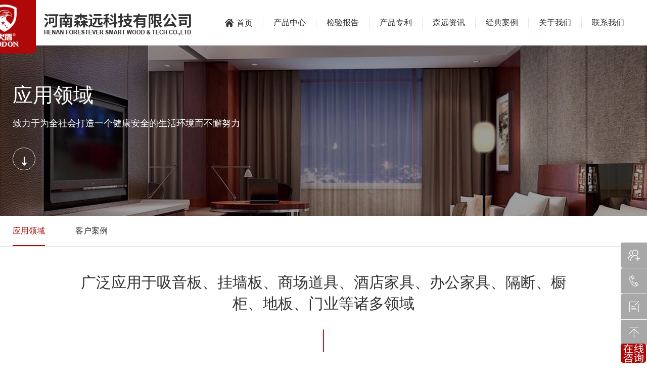

--- FILE ---
content_type: text/html; charset=utf-8
request_url: http://forestever.net/case
body_size: 5431
content:
<!DOCTYPE HTML>
<html>

<head>
    <meta charset="UTF-8">
<title>应用领域 - 河南森远科技有限公司</title>
<meta http-equiv="X-UA-Compatible" content="IE=edge,chrome=1">
<meta name="keywords" content="应用领域">
<meta name="description" content="应用领域">
<meta name="viewport" content="user-scalable=no,width=device-width,initial-scale=1.0">
<link href="/App/Home/View/Default/Public/bootstrap/css/bootstrap.min.css" rel="stylesheet">
<link href="/App/Home/View/Default/Public/icons/iconfont.css" rel="stylesheet">
<link rel="stylesheet" href="/App/Home/View/Default/Public/swiper/css/swiper.css">
<link rel="stylesheet" href="/App/Home/View/Default/Public/Css/animate.min.css">
<link rel="stylesheet" href="/App/Home/View/Default/Public/Css/global.css?v=1769003658">
<script src="/App/Home/View/Default/Public/Js/qfyjq-4.3.7.1.js"></script>
<script src="/App/Home/View/Default/Public/Js/all.js" language="JavaScript" type="text/javascript"></script>
<script src="/App/Home/View/Default/Public/bootstrap/js/bootstrap.min.js" language="JavaScript" type="text/javascript"></script>
<script src="/App/Home/View/Default/Public/swiper/js/swiper.min.js"></script>
<script type="text/javascript" src="/App/Home/View/Default/Public/Js/jquery.SuperSlide.2.1.1.js"></script>
    <link rel="stylesheet" type="text/css" href="/App/Home/View/Default/Public/fancyboxs/jquery.fancybox.css" />
    <script type="text/javascript" src="/App/Home/View/Default/Public/fancyboxs/jquery.fancybox.js"></script>
    <script>
    $(function() {
        $(".mesmore").fancybox();
    });
    </script>
</head>

<body>
    <div id="sbheader" style="height: 0px; overflow: hidden; width: 100%; opacity: 0;"></div>
<div class="headerm"></div>
<div id="header">
    <div class="container">
        <a href="/" class="logo" title="河南森远科技有限公司"><img src="/App/Home/View/Default/Public/Image/logo.png" alt="河南森远科技有限公司" /></a>
        <a href="/" class="left logos" title="河南森远科技有限公司"><img src="/App/Home/View/Default/Public/Image/logos.png" alt="河南森远科技有限公司" /></a>
        <ul id="navs" class="navs hidden-xs hidden-sm hidden-md">
            <li class="nLi" id="navsli0">
                <p><a href="/"><span class="icon iconfont">&#xe77c;</span>首页</a></p>
            </li>
            <li class="nline"></li>
            <li class="nLi" id="navsli2">
                <p><a href="/product">产品中心</a></p>
                <div class="subs">
                    <div class="container">
                        <div class="subsls">
                            <div class="subslst"><a href="/product">产品中心</a></div>
                            <div class="subslsft">森远科技，秉承环保、健康、安全的信念，专注于木材阻燃剂、人造板阻燃剂及阻燃人造板领域</div>
                            <div class="subslsc">
                                <a href="/product/2_15"   id="subsa_15">阻燃密度板</a><a href="/product/2_8"   id="subsa_8">阻燃刨花板</a><a href="/product/2_18"   id="subsa_18">阻燃OSB</a><a href="/product/2_19"   id="subsa_19">漂珠珊瑚板</a><a href="/product/2_9"   id="subsa_9">阻燃胶合板</a><a href="/product/2_11"   id="subsa_11">密度板/刨花板 阻燃剂</a><a href="/product/2_13"   id="subsa_13">实木/胶合板/OSB 阻燃剂</a><a href="/product/2_14"   id="subsa_14">无醛刨花板</a><a href="/product/2_10"   id="subsa_10">无醛生物蛋白W胶</a>                            </div>
                        </div>
                        <div class="subslm">
                            <img src="/App/Home/View/Default/Public/Image/navimg1.jpg" alt="" />
                        </div>
                        <div class="subslr">
                            <div class="subslrt">立即联系我们</div>
                            <div class="subslrcs">
                                <div><i class="icon iconfont">&#xe6ee;</i><span>0372 - 2571101</span></div>                                <div><i class="icon iconfont">&#xe6e3;</i><span>182-7255-1409</span></div>                                <div><i class="icon iconfont">&#xe6db;</i><span>河南汤阴阻燃木材工业园</span></div>                            </div>
                        </div>
                    </div>
                </div>
            </li>
            <li class="nline"></li>
            <li class="nLi" id="navsli4">
                <p><a href="/test">检验报告</a></p>
            </li>
            <li class="nline"></li>
            <li class="nLi" id="navsli5">
                <p><a href="/patents">产品专利</a></p>
            </li>
            <li class="nline"></li>
            <li class="nLi" id="navsli3">
                <p><a href="/news">森远资讯</a></p>
                <div class="subs">
                    <div class="container">
                        <div class="subsls">
                            <div class="subslst"><a href="/news">森远资讯</a></div>
                            <div class="subslsft">森远科技，秉承环保、健康、安全的信念，专注于木材阻燃剂、人造板阻燃剂及阻燃人造板领域</div>
                            <div class="subslsc">
                                <a href="/news/9"   id="subsa_9">聚焦森远</a><a href="/news/10"   id="subsa_10">行业动态</a><a href="/news/11"   id="subsa_11">爱心公益</a>                            </div>
                        </div>
                        <div class="subslm">
                            <img src="/App/Home/View/Default/Public/Image/navimg2.jpg" alt="" />
                        </div>
                        <div class="subslr">
                            <div class="subslrt">需要产品服务</div>
                            <div class="subslrc">
                                <a href="/product/2_15"   id="subsa_15">阻燃密度板</a><a href="/product/2_8"   id="subsa_8">阻燃刨花板</a><a href="/product/2_18"   id="subsa_18">阻燃OSB</a><a href="/product/2_19"   id="subsa_19">漂珠珊瑚板</a>                                <a href="/product">更多+</a>
                            </div>
                        </div>
                    </div>
                </div>
            </li>
            <li class="nline"></li>
            <li class="nLi" id="navsli6">
                <p><a href="/case">经典案例</a></p>
                <div class="subs">
                    <div class="container">
                        <div class="subsls">
                            <div class="subslst"><a href="/case">经典案例</a></div>
                            <div class="subslsft">森远科技，秉承环保、健康、安全的信念，专注于木材阻燃剂、人造板阻燃剂及阻燃人造板领域</div>
                            <div class="subslsc">
                                <a href="/case" id="subsa_13">应用领域</a>
                                <a href="/cases" id="subsa_7">客户案例</a>
                            </div>
                        </div>
                        <div class="subslm">
                            <img src="/App/Home/View/Default/Public/Image/navimg3.jpg" alt="" />
                        </div>
                        <div class="subslr">
                            <div class="subslrt">需要产品服务</div>
                            <div class="subslrc">
                                <a href="/product/2_15"   id="subsa_15">阻燃密度板</a><a href="/product/2_8"   id="subsa_8">阻燃刨花板</a><a href="/product/2_18"   id="subsa_18">阻燃OSB</a><a href="/product/2_19"   id="subsa_19">漂珠珊瑚板</a>                                <a href="/product">更多+</a>
                            </div>
                        </div>
                    </div>
                </div>
            </li>
            <li class="nline"></li>
            <li class="nLi" id="navsli1">
                <p><a href="/company">关于我们</a></p>
                <div class="subs">
                    <div class="container">
                        <div class="subsls">
                            <div class="subslst"><a href="/company">关于我们</a></div>
                            <div class="subslsft">森远科技，秉承环保、健康、安全的信念，专注于木材阻燃剂、人造板阻燃剂及阻燃人造板领域</div>
                            <div class="subslsc">
                                <a href="/company" id="subsa_a1">企业简介</a>
                                <a href="/culture" id="subsa_a11">企业文化</a>
                                <a href="/fzlc" id="subsa_12">发展历程</a>
                                <a href="/custom/14" id="subsa_14">生产基地</a>
                                <a href="/custom/5" id="subsa_5">企业荣誉</a>
                                <a href="/custom/15" id="subsa_15">企业风采</a>
                                <a href="/single/428" id="subsa_a428">企业创始人</a>
                                <a href="/custom/16" id="subsa_16">森远影像</a>
                            </div>
                        </div>
                        <div class="subslm">
                            <img src="/App/Home/View/Default/Public/Image/navimg4.jpg" alt="" />
                        </div>
                        <div class="subslr">
                            <div class="subslrt">需要产品服务</div>
                            <div class="subslrc">
                                <a href="/product/2_15"   id="subsa_15">阻燃密度板</a><a href="/product/2_8"   id="subsa_8">阻燃刨花板</a><a href="/product/2_18"   id="subsa_18">阻燃OSB</a><a href="/product/2_19"   id="subsa_19">漂珠珊瑚板</a>                                <a href="/product">更多+</a>
                            </div>
                        </div>
                    </div>
                </div>
            </li>
            <li class="nline"></li>
            <li class="nLi" id="navsli7">
                <p><a href="/contact">联系我们</a></p>
                <div class="subs">
                    <div class="container">
                        <div class="subsls">
                            <div class="subslst"><a href="/contact">联系我们</a></div>
                            <div class="subslsft">森远科技，秉承环保、健康、安全的信念，专注于木材阻燃剂、人造板阻燃剂及阻燃人造板领域</div>
                            <div class="subslsc">
                                <a href="/contact" id="subsa_a2">联系我们</a>
                                <a href="/message" id="subsa_101">在线留言</a>
                                <a href="/rczp" id="subsa_19">人才招聘</a>
                            </div>
                        </div>
                        <div class="subslm">
                            <img src="/App/Home/View/Default/Public/Image/navimg5.jpg" alt="" />
                        </div>
                        <div class="subslr">
                            <div class="subslrt">需要产品服务</div>
                            <div class="subslrc">
                                <a href="/product/2_15"  id="subsa_15">阻燃密度板</a><a href="/product/2_8"  id="subsa_8">阻燃刨花板</a><a href="/product/2_18"  id="subsa_18">阻燃OSB</a><a href="/product/2_19"  id="subsa_19">漂珠珊瑚板</a>                                <a href="/product">更多+</a>
                            </div>
                        </div>
                    </div>
                </div>
            </li>
        </ul>
        <script type="text/javascript">
            jQuery("#navs").slide({
            type: "menu", // 效果类型，针对菜单/导航而引入的参数（默认slide）
            titCell: ".nLi", //鼠标触发对象
            targetCell: ".subs", //titCell里面包含的要显示/消失的对象
            delayTime: 300, //效果时间
            triggerTime: 300, //鼠标延迟触发时间（默认150）
            returnDefault: false, //鼠标移走后返回默认状态，例如默认频道是“预告片”，鼠标移走后会返回“预告片”（默认false）
            defaultPlay: false
            });
            $('#navsli6').addClass('osn');
            $('#subsa_13').addClass('ons');
        </script>
        <a class="map_open visible-xs visible-sm visible-md"><span class="icon iconfont">&#xe64f;</span></a>
        <div id="menu_map">
            <div class="container">
                <p class="map_closes">
                    <a class="map_close"><span class="icon iconfont">&#xe719;</span></a>
                </p>
                <p class="navp1"><a href="/"><img src="/App/Home/View/Default/Public/Image/logos.png" alt="河南森远科技有限公司" /></a></p>
                <p class="navp2">全国咨询热线：<b>0372 - 2571101</b></p>
                <ul class="navul">
                    <li class="nav-item" id="navli0">
                        <p><a href="/">网站首页</a></p>
                    </li>
                    <li class="nav-item" id="navli2">
                        <p><a href="/product">产品中心</a><i class="icon iconfont">&#xe63f;</i></p>
                        <div class="msub">
                            <a href="/product/2_15" title="阻燃密度板" id="msubsa_15">阻燃密度板</a><a href="/product/2_8" title="阻燃刨花板" id="msubsa_8">阻燃刨花板</a><a href="/product/2_18" title="阻燃OSB" id="msubsa_18">阻燃OSB</a><a href="/product/2_19" title="漂珠珊瑚板" id="msubsa_19">漂珠珊瑚板</a><a href="/product/2_9" title="阻燃胶合板" id="msubsa_9">阻燃胶合板</a><a href="/product/2_11" title="密度板/刨花板 阻燃剂" id="msubsa_11">密度板/刨花板 阻燃剂</a><a href="/product/2_13" title="实木/胶合板/OSB 阻燃剂" id="msubsa_13">实木/胶合板/OSB 阻燃剂</a><a href="/product/2_14" title="无醛刨花板" id="msubsa_14">无醛刨花板</a><a href="/product/2_10" title="无醛生物蛋白W胶" id="msubsa_10">无醛生物蛋白W胶</a>                        </div>
                    </li>
                    <li class="nav-item" id="navli4">
                        <p><a href="/test">检验报告</a></p>
                    </li>
                    <li class="nav-item" id="navli5">
                        <p><a href="/patents">产品专利</a></p>
                    </li>
                    <li class="nav-item" id="navli3">
                        <p><a href="/news">森远资讯</a><i class="icon iconfont">&#xe63f;</i></p>
                        <div class="msub">
                            <a href="/news/9"  id="msubsa_9">聚焦森远</a><a href="/news/10"  id="msubsa_10">行业动态</a><a href="/news/11"  id="msubsa_11">爱心公益</a>                        </div>
                    </li>
                    <li class="nav-item" id="navli6">
                        <p><a href="/case">经典案例</a><i class="icon iconfont">&#xe63f;</i></p>
                        <div class="msub">
                            <a href="/case" id="msubsa_13">应用领域</a>
                            <a href="/cases" id="msubsa_7">客户案例</a>
                        </div>
                    </li>
                    <li class="nav-item" id="navli1">
                        <p><a href="/company">关于我们</a><i class="icon iconfont">&#xe63f;</i></p>
                        <div class="msub">
                            <a href="/company" id="msubsa_a1">企业简介</a>
                            <a href="/culture" id="msubsa_a11">企业文化</a>
                            <a href="/fzlc" id="msubsa_12">发展历程</a>
                            <a href="/custom/14" id="msubsa_14">生产基地</a>
                            <a href="/custom/5" id="msubsa_5">企业荣誉</a>
                            <a href="/custom/15" id="msubsa_15">企业风采</a>
                            <a href="/single/428" id="msubsa_a428">企业创始人</a>
                            <a href="/custom/16" id="msubsa_16">森远影像</a>
                        </div>
                    </li>
                    <li class="nav-item" id="navli7">
                        <p><a href="/contact">联系我们</a><i class="icon iconfont">&#xe63f;</i></p>
                        <div class="msub">
                            <a href="/contact" id="msubsa_a2">联系我们</a>
                            <a href="/message" id="msubsa_101">在线留言</a>
                            <a href="/rczp" id="msubsa_19">人才招聘</a> 
                        </div>
                    </li>
                </ul>
            </div>
        </div>
        <!-- <a href="/search" class="search_a icon iconfont hidden-xs hidden-sm">&#xe733;</a> -->
    </div>
</div>
<script>
    $(function() {
        var new_scroll_position = 0;
        var last_scroll_position;
        var header = document.getElementById("header");
        window.addEventListener('scroll', function(e) {
            if($(window).scrollTop()>0)
            {
                 last_scroll_position = window.scrollY;
                  // 向下滚动
                  if (new_scroll_position < last_scroll_position && last_scroll_position > 0) {
                    header.classList.remove("son");
                    $('.headerm').removeClass("son");
                  // 向上滚动
                  } else if (new_scroll_position > last_scroll_position) {
                    header.classList.add("son");
                    $('.headerm').addClass("son");
                  }
                  new_scroll_position = last_scroll_position;
            }
            else
            {
                header.classList.remove("son");
                $('.headerm').removeClass("son");
            }
        });                  
        $('.map_open').click(function() {
            $('#menu_map').addClass('down');
            $(document).bind('mousewheel', function(event, delta) { return false; });
        });

        $('#menu_map .map_close').click(function() {
            $('#menu_map').removeClass('down');
            $(document).unbind('mousewheel');
        });
        $('#navli6').addClass('nav-show');
        $('#msuba_13').addClass('on');
    });
    $('.nav-item>p').on('click', function() {
        if($(this).next().css('display') == "none") {
            //展开未展开
            $('.nav-item').children('div').slideUp(300);
            $(this).next('div').slideDown(300);
            $(this).parent('li').addClass('nav-show').siblings('li').removeClass('nav-show');
        } else {
            //收缩已展开
            $(this).next('div').slideUp(300);
            $('.nav-item.nav-show').removeClass('nav-show');
        }
    });
</script>
<div id="mnav" class="visible-xs visible-sm visible-md">
    <div class="container">
        <a href="/" id="mnav_0">网站首页</a>
        <a href="/product" id="mnav_2">产品中心</a>
        <a href="/test" id="mnav_4">检验报告</a>
        <a href="/patents" id="mnav_5">产品专利</a>
        <a href="/news" id="mnav_3">森远资讯</a>
        <a href="/case" id="mnav_6">经典案例</a>
        <a href="/company" id="mnav_1">关于我们</a>
        <a href="/contact" id="mnav_7">联系我们</a>  
    </div>
</div>
<script type="text/javascript">
    $(function() {
        $("#mnav_6").addClass('on');
    });
</script>
<div class="com_banner" id="com_banner3">
    <div class="container">
        <p class="com_bant">
            应用领域        </p>
        <p class="com_banft">
            致力于为全社会打造一个健康安全的生活环境而不懈努力
        </p>
        <p class="com_banmt">
            <a class=""><img src="/App/Home/View/Default/Public/Image/scroll-arrow.png" alt="" /></a>
        </p>
    </div>
</div>
<div id="pmenu">
    <div class="container">
        <div class="pmenu">
            <div class="swiper-wrapper">
                <div class="swiper-slide"><a href="/case" id="psubsa_13">应用领域<i></i></a></div>
                <div class="swiper-slide"><a href="/cases" id="psubsa_7">客户案例<i></i></a></div>
            </div>
        </div>
    </div>
</div><script type="text/javascript">
    var swiper0 = new Swiper('.pmenu', {
        slidesPerView:'auto',
        loop:false
    });
    $('#psubsa_13').addClass('on');
</script>
    <div class="container"><p class="pcaset">广泛应用于吸音板、挂墙板、商场道具、酒店家具、办公家具、隔断、橱柜、地板、门业等诸多领域</p></div>
    <p class="pcaseft"></p>
    <div class="pcase">
        <div class="container">
        <a id="pcasea1" class="pcasea0" href="/App/Home/View/Default/Public/Image/yyly_img1s.jpg" data-caption="商场道具　酒店家具　办公家具　隔断等应用" class="mesmore" data-fancybox="gallery">
            <div class="pcase_img">
                <img src="/App/Home/View/Default/Public/Image/yyly_img1.jpg" alt="" />
                <div class="pcase_txt">商场道具　酒店家具　办公家具　隔断等应用</div>
            </div>
            <div class="pc_dot" id="pc_dot1"></div>
            <div class="pc_dot" id="pc_dot2"></div>
        </a>
        <a id="pcasea2" class="pcasea1" href="/App/Home/View/Default/Public/Image/yyly_img2s.jpg" data-caption="橱柜  地板  门业等应用" class="mesmore" data-fancybox="gallery">
            <div class="pcase_img">
                <img src="/App/Home/View/Default/Public/Image/yyly_img2.jpg" alt="" />
                <div class="pcase_txt">橱柜  地板  门业等应用</div>
            </div>
            <div class="pc_dot" id="pc_dot1"></div>
        </a>
        <a id="pcasea3" class="pcasea0" href="/App/Home/View/Default/Public/Image/yyly_img3s.jpg" data-caption="橱柜  地板  门业等应用" class="mesmore" data-fancybox="gallery">
            <div class="pcase_img">
                <img src="/App/Home/View/Default/Public/Image/yyly_img3.jpg" alt="" />
                <div class="pcase_txt">橱柜  地板  门业等应用</div>
            </div>
            <div class="pc_dot" id="pc_dot1"></div>
            <div class="pc_dot" id="pc_dot2"></div>
        </a>
        <a id="pcasea4" class="pcasea1" href="/App/Home/View/Default/Public/Image/yyly_img4s.jpg" data-caption="橱柜  地板  门业等应用" class="mesmore" data-fancybox="gallery">
            <div class="pcase_img">
                <img src="/App/Home/View/Default/Public/Image/yyly_img4.jpg" alt="" />
                <div class="pcase_txt">橱柜  地板  门业等应用</div>
            </div>
            <div class="pc_dot" id="pc_dot1"></div>
        </a>
        <a id="pcasea5" class="pcasea0" href="/App/Home/View/Default/Public/Image/yyly_img5s.jpg" data-caption="商场道具　酒店家具　办公家具　隔断等应用" class="mesmore" data-fancybox="gallery">
            <div class="pcase_img">
                <img src="/App/Home/View/Default/Public/Image/yyly_img5.jpg" alt="" />
                <div class="pcase_txt">商场道具　酒店家具　办公家具　隔断等应用</div>
            </div>
            <div class="pc_dot" id="pc_dot1"></div>
        </a>
        <a id="pcasea6" class="pcasea1" href="/App/Home/View/Default/Public/Image/yyly_img6s.jpg" data-caption="橱柜  地板  门业等应用" class="mesmore" data-fancybox="gallery">
            <div class="pcase_img">
                <img src="/App/Home/View/Default/Public/Image/yyly_img6.jpg" alt="" />
                <div class="pcase_txt">橱柜  地板  门业等应用</div>
            </div>
            <div class="pc_dot" id="pc_dot1"></div>
        </a>
        </div>
    </div>
    <div class="pagebm"></div>
    <div class="clear"></div>
    <div id="mfooter" class="visible-xs visible-sm visible-md">
	<div class="container">
		<p class="mfooterp1">总部热线</p>
		<p class="mfooterp2"><a href="tel:0372 - 2571101">0372 - 2571101</a><br><a href="tel:182-7255-1409">182-7255-1409</a><br><a href="tel:135-6900-2567">135-6900-2567</a></p>
		<p class="mfooterp3">传真：0372 - 2571169<br>邮箱：forestever-china@vip.163.com<br>厂址：河南汤阴阻燃木材工业园</p>
		<p class="mfooterp4">版权所有：河南森远科技有限公司 　<a href="https://beian.miit.gov.cn/#/Integrated/index" target="_blank">豫ICP备2020030591号-1</a></p>
	</div>
</div>
<div id="footer" class="hidden-xs hidden-sm hidden-md">
	<div class="container">
		<dl class="footer_dl">
			<dt id="footer_as1"><a href="/company">关于我们</a></dt>
			<dd>
				<a href="/company" id="fsubsa_a1">企业简介</a>
                <a href="/culture" id="fsubsa_a11">企业文化</a>
                <a href="/fzlc" id="fsubsa_12">发展历程</a>
                <a href="/custom/14" id="fsubsa_14">生产基地</a>
                <a href="/custom/5" id="fsubsa_5">企业荣誉</a>
                <a href="/custom/15" id="fsubsa_15">企业风采</a>
                <a href="/single/428" id="fsubsa_a428">企业创始人</a>
                <a href="/custom/16" id="fsubsa_16">森远影像</a>
			</dd>
		</dl>
		<dl class="footer_dl" id="footer_dl1">
			<dt id="footer_as2"><a href="/product">产品中心</a></dt>
			<dd>
				<a href="/product/2_15"  id="fsubsa_15">阻燃密度板</a><a href="/product/2_8"  id="fsubsa_8">阻燃刨花板</a><a href="/product/2_18"  id="fsubsa_18">阻燃OSB</a><a href="/product/2_19"  id="fsubsa_19">漂珠珊瑚板</a><a href="/product/2_9"  id="fsubsa_9">阻燃胶合板</a><a href="/product/2_11"  id="fsubsa_11">密度板/刨花板 阻燃剂</a><a href="/product/2_13"  id="fsubsa_13">实木/胶合板/OSB 阻燃剂</a><a href="/product/2_14"  id="fsubsa_14">无醛刨花板</a><a href="/product/2_10"  id="fsubsa_10">无醛生物蛋白W胶</a>			</dd>
		</dl>
		<dl class="footer_dl">
			<dt id="footer_as6"><a href="/case">经典案例</a></dt>
			<dd>
				<a href="/case" id="fsubsa_13">应用领域</a>
                <a href="/cases" id="fsubsa_7">客户案例</a>
			</dd>
		</dl>
		<dl class="footer_dl">
			<dt id="footer_as3"><a href="/news">森远资讯</a></dt>
			<dd>
				<a href="/news/9"  id="fsubsa_9">聚焦森远</a><a href="/news/10"  id="fsubsa_10">行业动态</a><a href="/news/11"  id="fsubsa_11">爱心公益</a>			</dd>
		</dl>
		<dl class="footer_dl">
			<dt id="footer_as7"><a href="/contact">联系我们</a></dt>
			<dd>
				<a href="/contact" id="fsubsa_a2">联系我们</a>
                <a href="/message" id="fsubsa_101">在线留言</a>
                <a href="/rczp" id="fsubsa_19">人才招聘</a>
			</dd>
		</dl>
		<div class="fcoc">
			<p class="fcocp1">总部热线</p>
			<p class="fcocp2">
				0372 - 2571101<br>
				阻燃板/无醛板：<br>182-7255-1409 、137-7788-0505<br>
				无醛胶：<br>139-3998-3127、150-9336-8427
			</p>
			<p class="fcocp3">传真：0372 - 2571169<br>邮箱：forestever-china@vip.163.com<br>厂址：河南汤阴阻燃木材工业园</p>
		</div>
		<div class="fwx">
			<p class="fwxp2"><img src="/App/Home/View/Default/Public/Image/wx.jpg" alt="" /></p><p class="fwxp1">关注火盾公众号</p>
		</div>
		<div class="clear"></div>
		<div class="footerb">
			版权所有：河南森远科技有限公司  <a href="https://beian.miit.gov.cn/" target="_blank">豫ICP备2020030591号-1</a> 

									<div style="width:300px;margin:0 auto; padding:20px 0;">
		 		<a target="_blank" href="http://www.beian.gov.cn/portal/registerSystemInfo?recordcode=41050202000213" style="display:inline-block;text-decoration:none;height:20px;line-height:20px;"><img src="/App/Home/View/Default/Public/Image/gonggan.png" style="float:left;"/><p style="float:left;height:20px;line-height:20px;margin: 0px 0px 0px 5px; color:#939393;">豫公网安备 41050202000213号</p></a>
		 	</div> 
		</div>
	</div>
</div>
<script src="/App/Home/View/Default/Public/Js/jquery.paroller.js"></script>
<script type="text/javascript">
$(function() {
    $(window).paroller();
});
</script>
<script src="/App/Home/View/Default/Public/Js/wow.min.js"></script>
<script>
        var wow = new WOW({
            boxClass: 'wow',
            animateClass: 'animated',
            offset: 0,
            mobile: true,
            live: true
        });
        if (!(/msie [6|7|8|9]/i.test(navigator.userAgent))) {
            wow.init();
        };
</script>
<div class="aside-box visible-lg visible-lgx">
<div class="box">
	<a href="/company"><div class="txt">关于我们</div></a>
</div>
<div class="box">
	<a href="/contact"><div class="txt">0372 - 2571101</div></a>
</div>
<div class="box">
	<a href="/message"><div class="txt">在线留言</div></a>
</div>
<div class="box">
	<a href="javascript:;" class="top-btnss"><div class="txt">回到顶部</div></a>
</div>
</div>
<script type="text/javascript">
	$('.top-btnss').click(function() {
           $("html,body").animate({scrollTop:$('#sbheader').offset().top},0);
        });
 
</script>
 <script>
var _hmt = _hmt || [];
(function() {
  var hm = document.createElement("script");
  hm.src = "https://hm.baidu.com/hm.js?ead5d14c8d236b28535a78ea0b54413d";
  var s = document.getElementsByTagName("script")[0]; 
  s.parentNode.insertBefore(hm, s);
})();
</script>
</body>

</html>

--- FILE ---
content_type: text/css
request_url: http://forestever.net/App/Home/View/Default/Public/icons/iconfont.css
body_size: 83080
content:
@font-face {font-family: "iconfont";
  src: url('iconfont.eot?t=1605507387373'); /* IE9 */
  src: url('iconfont.eot?t=1605507387373#iefix') format('embedded-opentype'), /* IE6-IE8 */
  url('[data-uri]') format('woff2'),
  url('iconfont.woff?t=1605507387373') format('woff'),
  url('iconfont.ttf?t=1605507387373') format('truetype'), /* chrome, firefox, opera, Safari, Android, iOS 4.2+ */
  url('iconfont.svg?t=1605507387373#iconfont') format('svg'); /* iOS 4.1- */
}

.iconfont {
  font-family: "iconfont" !important;
  font-size: 16px;
  font-style: normal;
  -webkit-font-smoothing: antialiased;
  -moz-osx-font-smoothing: grayscale;
}

.iconwebicon311:before {
  content: "\e78d";
}

.iconfangda:before {
  content: "\e791";
}

.iconGroup-1:before {
  content: "\e792";
}

.iconhuijihesuan:before {
  content: "\e77e";
}

.iconPKrongyubang:before {
  content: "\e77f";
}

.icongerenjianjie:before {
  content: "\e780";
}

.iconsousuo6:before {
  content: "\e781";
}

.iconbuke:before {
  content: "\e782";
}

.iconjiaoshi:before {
  content: "\e783";
}

.iconkecheng:before {
  content: "\e784";
}

.iconxueyuandangan:before {
  content: "\e785";
}

.icongroup:before {
  content: "\e786";
}

.iconzixun2:before {
  content: "\e788";
}

.iconwangzhan:before {
  content: "\e789";
}

.iconbiaoqiankuozhan_kecheng-131:before {
  content: "\eafb";
}

.iconshu:before {
  content: "\e78a";
}

.iconhudong:before {
  content: "\e78b";
}

.icontianxie:before {
  content: "\e78c";
}

.iconfagui:before {
  content: "\e78e";
}

.iconlingdao:before {
  content: "\e78f";
}

.iconxueli:before {
  content: "\e790";
}

.iconicon_jia:before {
  content: "\e77d";
}

.icontupian:before {
  content: "\e777";
}

.iconzhiyezigezhengshuchaxun:before {
  content: "\e778";
}

.iconzhengshuchaxun:before {
  content: "\e779";
}

.icontougao:before {
  content: "\e77a";
}

.icontupian1:before {
  content: "\e77b";
}

.iconshouyeA:before {
  content: "\e77c";
}

.iconjizhensongshoushushitubiao:before {
  content: "\e775";
}

.iconxiaodu1:before {
  content: "\e870";
}

.iconshezhi:before {
  content: "\e761";
}

.iconzhcc_yonghuming:before {
  content: "\e76a";
}

.iconyanzhengma:before {
  content: "\e76b";
}

.iconhuaban:before {
  content: "\e76c";
}

.icondaifukuan:before {
  content: "\e76d";
}

.iconceliang:before {
  content: "\e76e";
}

.iconwuliu:before {
  content: "\e76f";
}

.iconcontract2:before {
  content: "\e770";
}

.iconceliang1:before {
  content: "\e771";
}

.iconxuanzhong:before {
  content: "\e772";
}

.iconmima:before {
  content: "\e773";
}

.iconkefu4:before {
  content: "\e774";
}

.icondingwei:before {
  content: "\e776";
}

.iconic_famingzhuanli:before {
  content: "\e758";
}

.iconlichengbiaoji:before {
  content: "\e759";
}

.iconrencai:before {
  content: "\e75a";
}

.iconfangshui:before {
  content: "\e75b";
}

.iconfangfuji:before {
  content: "\e7aa";
}

.iconjiance1:before {
  content: "\e75c";
}

.iconhuo:before {
  content: "\e75d";
}

.icongongchang2:before {
  content: "\e975";
}

.icongongchang3:before {
  content: "\e75e";
}

.icongongsishiming-:before {
  content: "\e75f";
}

.iconshouhoufuwu:before {
  content: "\e760";
}

.iconyeji:before {
  content: "\e762";
}

.iconpinzhi:before {
  content: "\e763";
}

.iconjingying:before {
  content: "\e764";
}

.icongongsi2:before {
  content: "\e765";
}

.iconfenxiang:before {
  content: "\e898";
}

.icon11:before {
  content: "\e766";
}

.iconback:before {
  content: "\e768";
}

.iconicon-test-copy:before {
  content: "\e769";
}

.iconfangfuji1:before {
  content: "\e81a";
}

.iconxiangxiajiantou:before {
  content: "\e755";
}

.iconxiangxiajiantou1:before {
  content: "\e756";
}

.iconxiangxiajiantou2:before {
  content: "\e7c3";
}

.iconxiangxiajiantou3:before {
  content: "\e757";
}

.iconweixiu:before {
  content: "\e743";
}

.iconjiageprice1-copy:before {
  content: "\e744";
}

.iconyouhuiquan3:before {
  content: "\e745";
}

.iconicon4:before {
  content: "\e746";
}

.iconmenchuangmenchuangwujinanzhuang:before {
  content: "\e747";
}

.icondianhua7:before {
  content: "\e748";
}

.iconzuanshi1:before {
  content: "\e749";
}

.iconxiazai1:before {
  content: "\e74a";
}

.iconhezuo-tianchong:before {
  content: "\e74b";
}

.iconzixun1:before {
  content: "\e74c";
}

.iconxingzhuanggongnengtubiao-:before {
  content: "\e74e";
}

.iconcuxiaohuodong-gexingdazhe:before {
  content: "\e74f";
}

.iconmeasure:before {
  content: "\e750";
}

.iconshengchanqiye:before {
  content: "\e751";
}

.iconzhengcezhipei:before {
  content: "\e752";
}

.iconlihe:before {
  content: "\e753";
}

.iconkucun:before {
  content: "\e754";
}

.icondianji:before {
  content: "\e742";
}

.icondianji1:before {
  content: "\e7d3";
}

.iconlianxiwomen2:before {
  content: "\e740";
}

.iconfanhui:before {
  content: "\e741";
}

.iconhuiyijianjie:before {
  content: "\e73c";
}

.iconbank-fill:before {
  content: "\e73d";
}

.iconheader-15:before {
  content: "\e73e";
}

.iconheader-17:before {
  content: "\e73f";
}

.iconnetwork:before {
  content: "\e731";
}

.iconzidian:before {
  content: "\e737";
}

.iconwangluo:before {
  content: "\e738";
}

.iconwangluo1:before {
  content: "\e739";
}

.iconhuanjingweisheng:before {
  content: "\e73a";
}

.iconbaoan:before {
  content: "\e73b";
}

.icongouwuchekong:before {
  content: "\e730";
}

.iconxiaoxi:before {
  content: "\e732";
}

.iconsousuo5:before {
  content: "\e733";
}

.iconyouhuiquan1:before {
  content: "\e734";
}

.iconyouhuiquan2:before {
  content: "\e735";
}

.iconcuxiaozhengce:before {
  content: "\e736";
}

.icontypecar117:before {
  content: "\e72e";
}

.iconrongyu1:before {
  content: "\e72f";
}

.iconshoushushianpai:before {
  content: "\e6f6";
}

.iconjiaquan:before {
  content: "\e70b";
}

.iconshengtaimu_fuzhi-:before {
  content: "\e70f";
}

.iconzuran:before {
  content: "\e711";
}

.iconkaobeijiedian:before {
  content: "\e716";
}

.iconweixin:before {
  content: "\e71a";
}

.iconjiance:before {
  content: "\e71b";
}

.iconshoushushiquanxianshezhi:before {
  content: "\e71c";
}

.iconshuidi:before {
  content: "\e71d";
}

.iconshouye3:before {
  content: "\e71e";
}

.iconxiaodu:before {
  content: "\e71f";
}

.iconjiaquan1:before {
  content: "\e727";
}

.iconhuanbao:before {
  content: "\ea96";
}

.iconzuchangfang_:before {
  content: "\e720";
}

.icon7:before {
  content: "\e721";
}

.icon1:before {
  content: "\e722";
}

.iconyewufenceng:before {
  content: "\e723";
}

.iconmeijun:before {
  content: "\e724";
}

.iconshiyanshi-copy:before {
  content: "\e725";
}

.iconjiancezhibiao:before {
  content: "\e726";
}

.iconICUbingfang:before {
  content: "\e996";
}

.iconshoushushizhuankehuli:before {
  content: "\e728";
}

.iconchangjiaxiangqing_yanchangbaogao_changfang:before {
  content: "\e729";
}

.iconpaohuaban:before {
  content: "\e72a";
}

.iconjiaoheban:before {
  content: "\e72c";
}

.iconmiduban:before {
  content: "\e72d";
}

.iconlishiguiji:before {
  content: "\e6f4";
}

.iconbaogao-copy:before {
  content: "\e6f3";
}

.iconbanbenshengji:before {
  content: "\e6f5";
}

.icon02:before {
  content: "\e6f7";
}

.icon06:before {
  content: "\e6f8";
}

.iconyijianfankui:before {
  content: "\e6f9";
}

.icon910caidan_dingdan:before {
  content: "\e6fa";
}

.icon986caidan_ziyuangongxiang:before {
  content: "\e6fb";
}

.icon918caidan_wenjian:before {
  content: "\e6fc";
}

.icon914caidan_mokuai:before {
  content: "\e6fd";
}

.icon913caidan_shengming:before {
  content: "\e6fe";
}

.icon917caidan_fenlei:before {
  content: "\e6ff";
}

.icon938caidan_duomeiti:before {
  content: "\e700";
}

.icon944caidan_jizhi:before {
  content: "\e701";
}

.icon935caidan_daiban:before {
  content: "\e702";
}

.icon947caidan_jianbao:before {
  content: "\e703";
}

.icon945caidan_jiyao:before {
  content: "\e704";
}

.icon969caidan_wendangzhongxin:before {
  content: "\e705";
}

.icon964caidan_tiaocha:before {
  content: "\e706";
}

.icon967caidan_wangluotiaocha:before {
  content: "\e707";
}

.icon970caidan_xiangmu:before {
  content: "\e708";
}

.icon981caidan_zhishiwenda:before {
  content: "\e709";
}

.iconupdate:before {
  content: "\e70a";
}

.iconGroup-:before {
  content: "\e70c";
}

.iconyijianfankui1:before {
  content: "\e70d";
}

.iconyijianfankui2:before {
  content: "\e7d7";
}

.iconyewu:before {
  content: "\e70e";
}

.iconbaogao:before {
  content: "\e787";
}

.icondianhua6:before {
  content: "\e712";
}

.iconfuwu5:before {
  content: "\e713";
}

.icon8-Communication:before {
  content: "\e714";
}

.iconzixun:before {
  content: "\e715";
}

.iconfenlei2:before {
  content: "\e6d8";
}

.iconlianxiwomen1:before {
  content: "\e6db";
}

.iconhezuo1:before {
  content: "\e6dc";
}

.icongaiicon-:before {
  content: "\e6de";
}

.iconfenlei3:before {
  content: "\e6e0";
}

.iconlianximaijia:before {
  content: "\e6e2";
}

.iconweibiaoti--:before {
  content: "\e6e3";
}

.iconzizhirenzheng:before {
  content: "\e8bc";
}

.icongroup-fill:before {
  content: "\e6e4";
}

.iconlike-fill:before {
  content: "\e6e5";
}

.iconmanager-fill:before {
  content: "\e6e6";
}

.iconservice-fill:before {
  content: "\e6e8";
}

.icongongyuan:before {
  content: "\e6eb";
}

.iconshouye1:before {
  content: "\e6ec";
}

.iconicon-1:before {
  content: "\e6ed";
}

.iconkefu3:before {
  content: "\e6ee";
}

.iconbaohunongyeyongdiguanli:before {
  content: "\e6ef";
}

.iconzichantudiquanshengmingzhouqihetongjianguan:before {
  content: "\e6f1";
}

.iconbiaoqiankuozhan_fenlei-127:before {
  content: "\eaf7";
}

.iconjiankangzhishi:before {
  content: "\e6d9";
}

.iconin:before {
  content: "\e6da";
}

.iconsousuo4:before {
  content: "\e710";
}

.iconunie737:before {
  content: "\e6cd";
}

.icon09:before {
  content: "\e6d3";
}

.iconyishu:before {
  content: "\e6d4";
}

.iconicon_jiaodian:before {
  content: "\e6d5";
}

.iconjurassic_factory:before {
  content: "\e6d6";
}

.iconjiankangxinxifankui:before {
  content: "\e6d7";
}

.iconjiancaibancai:before {
  content: "\e6ba";
}

.icontel:before {
  content: "\e6bb";
}

.icondayin:before {
  content: "\e6bd";
}

.iconmogu:before {
  content: "\e6be";
}

.iconchanpin3:before {
  content: "\e6bf";
}

.iconbaozhang:before {
  content: "\e6c0";
}

.iconguigexinghao:before {
  content: "\e6c2";
}

.iconbaozhang1:before {
  content: "\e6e7";
}

.iconlianxiwomen:before {
  content: "\e6c3";
}

.icondingyue:before {
  content: "\e85d";
}

.iconshilibaozhang:before {
  content: "\e6c4";
}

.icongongchang:before {
  content: "\e6c5";
}

.icongongchang1:before {
  content: "\e6c7";
}

.icongouwuche5:before {
  content: "\e6c8";
}

.iconjihuoma:before {
  content: "\e6ca";
}

.iconerji:before {
  content: "\e6cb";
}

.iconjihuomashouquan:before {
  content: "\e8d4";
}

.iconhuaban1fuben5:before {
  content: "\e6ce";
}

.iconfahuo:before {
  content: "\e6cf";
}

.iconbancai:before {
  content: "\ee45";
}

.iconguanbianniu:before {
  content: "\e6b9";
}

.iconguanbi:before {
  content: "\e717";
}

.iconquanju_shengji:before {
  content: "\e6b6";
}

.iconkoubeipublicpraise:before {
  content: "\e6b8";
}

.iconziyuan145:before {
  content: "\e6e9";
}

.iconjianzhujiancai:before {
  content: "\e6d2";
}

.iconjianzhujiancai4:before {
  content: "\e6f0";
}

.iconzhuanxiangjiancha:before {
  content: "\e6a4";
}

.iconzujiantuandui:before {
  content: "\e6f2";
}

.icongengduo:before {
  content: "\e6a5";
}

.iconqitafeiyong:before {
  content: "\e6a6";
}

.iconkefu1:before {
  content: "\e6a9";
}

.iconpeixunjihuaon:before {
  content: "\e6aa";
}

.iconshanghuguanli:before {
  content: "\e6ab";
}

.iconyouhuiquan:before {
  content: "\e6ac";
}

.iconshubijiben:before {
  content: "\e6ae";
}

.iconfangzidichan:before {
  content: "\e6af";
}

.iconsousuo3:before {
  content: "\e6b0";
}

.iconmenu:before {
  content: "\e6b1";
}

.iconjianzhu1:before {
  content: "\e6b2";
}

.iconkefu2:before {
  content: "\e6b3";
}

.iconyuanqu:before {
  content: "\e6b5";
}

.iconshijian4:before {
  content: "\e6d1";
}

.iconwenben:before {
  content: "\e69d";
}

.icon29:before {
  content: "\e6b4";
}

.icontuijian:before {
  content: "\e69e";
}

.iconpinzhigongyingshang:before {
  content: "\e69f";
}

.iconshijian1:before {
  content: "\e6a0";
}

.iconcainixihuan:before {
  content: "\e6a1";
}

.iconIcon-zhuanjiatuanduiguanli:before {
  content: "\e6a2";
}

.iconshijian3:before {
  content: "\e6a3";
}

.icon3mianliao:before {
  content: "\e688";
}

.iconchanpin2:before {
  content: "\e6e1";
}

.iconjixiezulin:before {
  content: "\e689";
}

.iconicon-:before {
  content: "\e68b";
}

.icongouwuche4:before {
  content: "\e68d";
}

.iconhuanbaolvhua:before {
  content: "\e68e";
}

.icongongyi:before {
  content: "\e8af";
}

.iconjixie:before {
  content: "\e691";
}

.iconkoushuijin:before {
  content: "\e692";
}

.iconwazi:before {
  content: "\e698";
}

.iconmaojin:before {
  content: "\e699";
}

.iconmianbaobei:before {
  content: "\e69a";
}

.iconhezuo:before {
  content: "\e69b";
}

.iconfuwu4:before {
  content: "\e69c";
}

.iconshijian:before {
  content: "\e682";
}

.iconicon-test:before {
  content: "\e6df";
}

.iconmechanical:before {
  content: "\e683";
}

.iconshinshopxinpin:before {
  content: "\e685";
}

.iconhands:before {
  content: "\e686";
}

.iconicon-test1:before {
  content: "\e873";
}

.iconx:before {
  content: "\e687";
}

.icongongren:before {
  content: "\e7ed";
}

.icondayin_zhizhangshezhi:before {
  content: "\e672";
}

.iconruanjian:before {
  content: "\e675";
}

.iconbangongyongpin:before {
  content: "\e67a";
}

.iconbangongjiaju:before {
  content: "\e67b";
}

.icondiannao:before {
  content: "\e67d";
}

.iconleimutubiao-riyongbaihuo:before {
  content: "\e67e";
}

.iconbangongyongpindizhiyihaolingyongliucheng:before {
  content: "\e67f";
}

.icondianshiju:before {
  content: "\e680";
}

.icondianhua4:before {
  content: "\e66e";
}

.iconyoushi_chanpintixi1:before {
  content: "\e670";
}

.icondianhua5:before {
  content: "\e671";
}

.icondianhua21:before {
  content: "\e6c1";
}

.iconfuwu2:before {
  content: "\e696";
}

.iconzhengwu:before {
  content: "\e646";
}

.iconshouye:before {
  content: "\e649";
}

.iconzhinan:before {
  content: "\e64b";
}

.iconmulu:before {
  content: "\e64d";
}

.iconwenjian1:before {
  content: "\e64e";
}

.iconfazhanlicheng:before {
  content: "\e6dd";
}

.iconfuwu3:before {
  content: "\e652";
}

.iconcatalog:before {
  content: "\e653";
}

.iconzhiduguanli:before {
  content: "\e654";
}

.iconhudongjiaoliu:before {
  content: "\e74d";
}

.iconshouhou1-copy:before {
  content: "\e656";
}

.iconniandubaogao:before {
  content: "\e684";
}

.iconshenqing:before {
  content: "\e657";
}

.iconshuxie:before {
  content: "\e65c";
}

.iconzhiduku:before {
  content: "\e65e";
}

.iconrongyujinpai:before {
  content: "\e65f";
}

.iconshijianzhou1:before {
  content: "\e667";
}

.iconxinwen:before {
  content: "\e676";
}

.iconzhengwufuwu:before {
  content: "\e660";
}

.iconiconzhengli_xinwen:before {
  content: "\e664";
}

.iconmulu1:before {
  content: "\e665";
}

.iconxinwen2:before {
  content: "\e668";
}

.iconhaocaishenling:before {
  content: "\e66a";
}

.icongouwuche-xuanzhongzhuangtai:before {
  content: "\e66b";
}

.iconben:before {
  content: "\e66c";
}

.iconmulu2:before {
  content: "\e66d";
}

.iconzuanshi:before {
  content: "\e645";
}

.iconrongyu:before {
  content: "\e6b7";
}

.icongongju:before {
  content: "\e767";
}

.iconarrow-hit:before {
  content: "\e68a";
}

.iconshijianzhou:before {
  content: "\e650";
}

.iconyachi:before {
  content: "\e630";
}

.iconxiazai:before {
  content: "\e643";
}

.iconpeisong:before {
  content: "\e631";
}

.iconya:before {
  content: "\e7a4";
}

.iconshubiao1:before {
  content: "\e633";
}

.icondianhua3:before {
  content: "\e635";
}

.iconjiantou3:before {
  content: "\e636";
}

.iconzhengpin:before {
  content: "\e827";
}

.iconyoushi_chanpintixi:before {
  content: "\e639";
}

.iconchangjiaguanli:before {
  content: "\e63b";
}

.iconyachixiufu:before {
  content: "\ec86";
}

.iconshouhou:before {
  content: "\e63c";
}

.iconhuabanfuben:before {
  content: "\e63d";
}

.icongouwuche3:before {
  content: "\e65b";
}

.iconyake:before {
  content: "\e63e";
}

.iconjiantou4:before {
  content: "\e644";
}

.iconjiantou5:before {
  content: "\e816";
}

.icon83:before {
  content: "\e6cc";
}

.iconyake1:before {
  content: "\e943";
}

.iconshuji:before {
  content: "\e6d0";
}

.icondianhua1:before {
  content: "\e66f";
}

.icondianhua2:before {
  content: "\e627";
}

.icontubiaozhizuomoban:before {
  content: "\e62a";
}

.iconmouse:before {
  content: "\e62b";
}

.iconziyuan1:before {
  content: "\e62c";
}

.iconshubiao:before {
  content: "\e62e";
}

.iconshipin1:before {
  content: "\e62f";
}

.iconshipin3:before {
  content: "\e72b";
}

.iconshenqinggexingyuming:before {
  content: "\e678";
}

.iconwodekehu:before {
  content: "\e679";
}

.iconzengzhifuwu:before {
  content: "\e67c";
}

.iconshigong:before {
  content: "\e65d";
}

.icongongchangguanli:before {
  content: "\e6a8";
}

.iconcailiaogongcheng:before {
  content: "\e626";
}

.iconcaidan:before {
  content: "\e669";
}

.iconjiantou2:before {
  content: "\e624";
}

.iconfenlei:before {
  content: "\e601";
}

.iconshoucang:before {
  content: "\e60f";
}

.iconjia:before {
  content: "\e661";
}

.iconxinwen1:before {
  content: "\e604";
}

.iconfenlei1:before {
  content: "\e609";
}

.icongouwuche1:before {
  content: "\e64c";
}

.iconshouye2:before {
  content: "\e681";
}

.iconchakan:before {
  content: "\e605";
}

.iconbianji:before {
  content: "\e616";
}

.icongengduo1:before {
  content: "\e63f";
}

.iconwo:before {
  content: "\e690";
}

.iconzixunbaicopy:before {
  content: "\e61a";
}

.icongouwuche2:before {
  content: "\e634";
}

.iconjisuanqi:before {
  content: "\e647";
}

.iconshijian2:before {
  content: "\e695";
}

.iconquanjing:before {
  content: "\e617";
}

.iconerweima:before {
  content: "\e662";
}

.iconshipin2:before {
  content: "\e642";
}

.iconfenxiang1:before {
  content: "\e648";
}

.iconshipin:before {
  content: "\e610";
}

.iconyouhuihuodong:before {
  content: "\e6c6";
}

.iconbaojia:before {
  content: "\e6a7";
}

.icondaikuan:before {
  content: "\e637";
}

.icondaikuan1:before {
  content: "\e629";
}

.icongouwuchecopy:before {
  content: "\e61f";
}

.iconmianji:before {
  content: "\e64a";
}

.iconkefu:before {
  content: "\e697";
}

.iconchanpin1:before {
  content: "\e60c";
}

.iconqiye:before {
  content: "\e6ad";
}

.iconsousuo1:before {
  content: "\e60e";
}

.iconfengge:before {
  content: "\e666";
}

.iconchaxun2:before {
  content: "\e658";
}

.iconbuilding:before {
  content: "\e621";
}

.icontuandui:before {
  content: "\e61d";
}

.iconbiaoqing:before {
  content: "\e611";
}

.iconweibiaoti--1:before {
  content: "\e693";
}

.icondibudaohanglan-:before {
  content: "\e62d";
}

.iconchakan1:before {
  content: "\e606";
}

.iconfuwudianping:before {
  content: "\e63a";
}

.iconjiantou:before {
  content: "\e619";
}

.iconfuwu11:before {
  content: "\e61b";
}

.icondizhi:before {
  content: "\e651";
}

.iconweibiaoti-:before {
  content: "\e614";
}

.iconbianjiedaohang:before {
  content: "\e64f";
}

.iconfaxian-copy:before {
  content: "\e622";
}

.iconsousuo2:before {
  content: "\e612";
}

.iconguanbi1:before {
  content: "\e718";
}

.iconguanbi2:before {
  content: "\e719";
}

.iconyoufanye:before {
  content: "\e623";
}

.iconzuofanye:before {
  content: "\e625";
}

.icontime:before {
  content: "\e677";
}

.iconlianxifangshi:before {
  content: "\e613";
}

.iconsaleordersaleOrder:before {
  content: "\e655";
}

.iconarrow-right:before {
  content: "\e607";
}

.iconjiantouyou:before {
  content: "\e659";
}

.iconjiantouzuo:before {
  content: "\e65a";
}

.iconbuoumaotubiao25:before {
  content: "\e61c";
}

.iconwenjian:before {
  content: "\e608";
}

.iconnb-:before {
  content: "\e620";
}

.iconjiantou1:before {
  content: "\e663";
}

.iconziyuan:before {
  content: "\e628";
}

.iconruntongyiyaoyihuifu_jianzhu-70:before {
  content: "\e638";
}

.iconjianzhu:before {
  content: "\e6c9";
}

.iconlingdaobeifen2:before {
  content: "\e674";
}

.icongouwuche:before {
  content: "\e899";
}

.iconjiejuefangan:before {
  content: "\e615";
}

.iconanquanbaozhang:before {
  content: "\e694";
}

.icon3qiyezhengxin83a638:before {
  content: "\e603";
}

.iconfuwu:before {
  content: "\e673";
}

.iconwodejihua:before {
  content: "\e68f";
}

.iconziyuan146:before {
  content: "\e6ea";
}

.iconfuwu1:before {
  content: "\e640";
}

.iconsheji:before {
  content: "\e641";
}

.icondiqiu:before {
  content: "\e60a";
}

.iconiconfontzhizuobiaozhun023138:before {
  content: "\e68c";
}

.iconchanpinzhongxin:before {
  content: "\e6bc";
}

.iconzhiliangbaozheng:before {
  content: "\e60d";
}

.iconqiyewenhua:before {
  content: "\e61e";
}

.iconhuodongfengcai:before {
  content: "\e600";
}

.iconzhihangzhuxizhici:before {
  content: "\e618";
}

.icongongsi1:before {
  content: "\e602";
}

.icondianhua:before {
  content: "\e60b";
}

.iconsousuo:before {
  content: "\e904";
}

.iconchanpin:before {
  content: "\e632";
}

.icongongsi:before {
  content: "\e86d";
}



--- FILE ---
content_type: text/css
request_url: http://forestever.net/App/Home/View/Default/Public/Css/global.css?v=1769003658
body_size: 16578
content:
@charset "utf-8";
/*******CSS commont*************/
body,div,dl,dt,dd,ul,ol,li,h1,h2,h3,form,input,textarea,p{margin:0;padding:0; border: 0;}
html{
  scroll-behavior:smooth;
}
img{border:0;}
ol,ul{list-style:none;}
h1,h2,h3{font-weight:normal;font-size:100%;}
q:before,q:after{content:'';}
abbr,acronym{border:0;font-variant:normal;}
sup{vertical-align:text-top;}
sub{vertical-align:text-bottom;}
input,textarea,select{font-weight:inherit;font-size:inherit;font-family:inherit;}
input,textarea,select{*font-size:100%;}legend{color:#000;}
/*******CSS reset*************/
body{ background:#fff; overflow-x: hidden; overflow-y:auto; color:#333; font-size:12px; font-family:'Microsoft YaHei','微软雅黑',Arial;}
@media (min-width:1200px) 
{
    body{ font-size: 14px; }
}
@media (min-width:1601px) 
{
    body{ font-size: 15px; }
}
a{color:#333;text-decoration:none; cursor: pointer; transition: all 0.3s;}
a:link {color:#333; text-decoration:none;}
a:active:{color: #af0808;}
a:visited {color:#333;text-decoration:none;}
a:hover{ text-decoration: none; color: #af0808;}
.left{float:left;}
.right{float:right;}
.ovfl{ overflow:hidden;}
.mar{ margin:0px auto;}
.clear{clear:both;}
.hidden{display:none;}
.filter_bg8{ filter: alpha(opacity=80); opacity: 0.8; }
.imgbox {position:relative;overflow:hidden;width:100%;}
.imgbox:after {content:'';display:block;padding-top:75%;}
.imgbox img {height:100%;position:absolute;top:50%;left:50%;transform:translate(-50%,-50%);transition:.36s width;}
.imgbox:hover img {height:110%;transition:.36s width;}
@font-face{
    font-family: 'MONTS';
    src:url('MONTSERRAT-BLACK.TTF') format('truetype');
}
/*******Css header*******/
#header{ position: relative; height: 70px; background: #fff;}
.headerm{ height: 70px; display: none; }
.headerm.son{ display: block; }
#header .container{ position: relative; }
.logo{ position: absolute; top: 0px; left: 0px;  }
.logo img{ width: 90px; }
.logos{ width:68%; margin-left: 88px; margin-top: 10px; transition: all 0s;}
.logos img{ max-width: 100%; }
.map_open{ color: #af0808; z-index:999; position: absolute; top: 50%; margin-top: -16px; right: 15px; width:26px; height:32px; line-height: 32px;}
.map_open .iconfont{ font-size: 28px; }
.map_open:hover{ color:rgba(255,255,255,1);  }
#menu_map{ transform: translateY(-100%);transition: all 800ms cubic-bezier(.8, 0, .33, 1);
    border-radius: 0 0 50% 50%;
    opacity: 0;position: fixed;
    top: 0;
    right: 0;
    left: 0;
    z-index: 1030; background: #fff; width: 100%!important; height: 100%!important; overflow:hidden; }
#menu_map.down {
    border-radius: 0% 0% 0% 0%;
    transform: translateY(0);
    opacity: 1;
}
.map_closes{ height: 61px; line-height: 61px; overflow:hidden; }
.map_closes a{ text-align: center; float: right; margin-right: 2px; }
.map_closes a .iconfont{ font-size: 30px; color:#af0808; }
.map_close:hover {
    transform: rotate(90deg);
    border-radius: 50%;
}
.navp1{ padding: 10px 0px 10px 30px;  }
.navp1 img{ max-width: 90%; }
.navp2{ padding-left: 30px; font-size: 1.4rem;}
.navp2 b{ font-size: 1.6rem; color: #af0808; }
.navul{ width: 90%; margin: 15px auto 25px;}
.nav-item{position: relative; margin-bottom: 5px; }
.nav-item p{overflow: hidden;line-height: 46px;max-height:46px; font-size: 16px; padding: 0px 10px;}
.nav-item p i{ float: right;  color: #666;}
.nav-item.nav-show{border-bottom: none;}
.nav-item .msub{display:none; background:#f1f1f1; padding: 0px 16px; overflow:hidden; }
.nav-item .msub a{ line-height: 2; margin-bottom:5px; font-size: 14px; display: block;}
.nav-item .msub a.on{ color:#af0808;}
.nav-item.nav-show .msub{display: block;}
.nav-item p a{ float: left; }
.nav-show p i{transform:rotate(90deg);}
.nav-show.nav-item>p{ background:#f1f1f1;}
.nav-show>a:before,.nav-item>a:hover:before{opacity:1;}
#mnav{ border-top:solid 1px #dedede; padding-top: 13px; padding-bottom: 12px; font-size: 15px;}
#mnav a{ height: 36px; line-height: 36px; float: left; width: 25%; text-align: center; }
#mnav a:hover{ color: #af0808; }
#mnav a.on{ color: #af0808; }
#header.son{ width: 100%; height: 60px; position: fixed; z-index: 9999; top: 0px; left: 0px; transition: all 0.2s;  box-shadow:0px 0px 10px 0px rgba(0,0,0,0.1);}
@media (min-width:768px) 
{
    .logos{ width: 296px; margin-top: 10px;}
    .map_open{ height: 38px; line-height: 38px; margin-top: -19px; }
    #mnav a{ width: 12.5%; height: 38px; line-height: 38px; }
}
@media (min-width:992px) 
{
    #header{ height: 80px; }
    .headerm{ height: 80px; }
    .logo img{ width:110px; }
    .logos{ margin-left: 110px; margin-top: 15px;}
    .map_open{ right: 45px; }
    .search_a{ position: absolute; right: 0px; color: #9f9f9f; top: 50%; margin-top: -14px;}
    .search_a.iconfont{ font-size: 22px; }
    #mnav{ padding-top: 19px; }
    #header.son { height: 70px; }
}
@media (min-width:1200px) 
{
    #header{ height: 90px; }
    .headerm{ height: 90px; }
    .logo{ left: -80px; z-index:9999;}
    .logo img{ width: 126px; }
    .logos{ margin-left:60px; margin-top: 24px;}
    .search_a{ right: -40px; margin-top: -17px;}
    .navs{ float: right; width: auto;}
    .navs .nline{ width: 1px; height: 90px; background: url(../Image/nlines.jpg) no-repeat center; float: left; }
    .navs .nLi{ float: left; position: relative;}
    .navs .nLi p{ float: left; position: relative;}
    .navs .nLi p a{ padding: 0px 20px; transition: all 0s; float: left; font-size: 16px; height: 90px; line-height: 90px;}
    .navs .nLi p a span{ margin-right: 6px; }
    .navs .nLi:hover{ color: #af0808; }
    .navs .nLi:hover p i{ width: 100%;   }
    .navs .nLi:hover p a{ color: #af0808; }
    .navs .nLi.osn{ color: #af0808; }
    .navs .nLi.osn p i{ width: 100%; font-weight: bold; }
    .navs .nLi.osn p a{ color: #af0808; font-weight: bold;}
    .navs .subs{ display: none;  box-shadow:0px 15px 28px -15px rgba(0,0,0,0.05); overflow: hidden; width: 100%;border-top: solid 1px #dedede; position: fixed; left: 0px; top: 90px; z-index: 999; background:#fff;}
    .subsls{ width:40%; float: left; padding:25px 0px; }
    .subslst{ font-size: 20px; font-weight: bold;}
    .subslst a{ color: #666; }
    .subslsft{ margin-top: 10px; color: #999; line-height: 1.6; }
    .subslsc{ overflow: hidden; margin-top: 20px; }
    .subslsc a{ float: left; height: 32px; line-height: 32px; overflow: hidden; width: 31%; margin-right: 2%; font-size: 14px;}
    .subslsc a:hover{ color:#af0808;  }
    .subslsc a.on{ color:#af0808;  }
    .subslm{ width: 322px; float: left; margin-left: 70px; margin-top: 25px;}
    .subslm img{ width: 100%; }
    .subslr{ width: 230px; float: right; margin-right: 15px; padding:25px 0px 25px 40px;  border-left: solid 1px #dedede;}
    .subslrt{ color: #666; font-weight: bold; font-size: 20px; }
    .subslrc{ margin-top: 15px; overflow: hidden; color: #666;}
    .subslrc a{ width: 100%; float: left; height: 32px; line-height: 32px; color: #666; }
    .subslrc a:hover{ color:#af0808;  }
    .subslrcs{ color: #666; margin-top: 15px;}
    .subslrcs div{ line-height: 34px; }
    .subslrcs div i{ margin-right: 8px; }
    #header.son .logos{  margin-top: 15px; }
    #header.son .navs .nline{ height: 70px; }
    #header.son .navs .nLi p a{ height: 70px; line-height: 70px;}
    #header.son .navs .subs{ top: 70px; }
}
@media (min-width:1601px) 
{
    #header{ height: 95px; }
    .headerm{ height: 95px; }
    .logos{ margin-top: 25px; margin-left: 40px;}
    .logo{ width: 139px; left: -139px;}
    .logo img{ width: 139px; }
    .search_a{ right: -60px; }
    .navs .nline{ height: 95px; }
    .navs .nLi p a{ padding: 0px 30px; font-size: 17px; height: 95px; line-height: 95px;}
    .navs .nLi p a span{ margin-right: 8px; }
    .navs .subs{ top: 95px; }
    .subsls{ width: 540px; margin-left: 40px; padding: 30px 0px 40px 0px; }
    .subslst{ font-size: 28px; }
    .subslsft{ margin-top: 15px; font-size: 14px;}
    .subslsc{ margin-top: 20px; }
    .subslsc a{ height: 34px; line-height: 34px; font-size: 15px; }
    .subslm{ margin-top: 40px; margin-left: 80px; }
    .subslr{ width: 240px; margin-right: 70px; padding: 30px 0px 40px 65px;}
    .subslrt{ font-size:28px; }
    .subslrc{ margin-top: 20px; }
    .subslrc a{ height: 34px; line-height: 34px; font-size: 15px; }
    .subslrcs{ margin-top: 20px;}
    .subslrcs div{ line-height: 38px; font-size: 16px;}
    .subslrcs div i{ margin-right: 10px; }
    #header.son { height: 75px; }
    #header.son .navs .nline{ height: 75px; }
    #header.son .navs .nLi p a{ height: 75px; line-height: 75px;}
    #header.son .navs .subs{ top: 75px; }
}
.subslrc a:hover{ font-weight: bold; }

/*******Css banner*******/
.mbanner{ overflow: hidden; position: relative;}
.mbanner img{ width: 100%; }
.banner{ overflow: hidden; position: relative; text-align: center; }
.banner li img{  width: 100%;
   transition: 1s linear;
  -webkit-transform: scale(1.2);
          transform: scale(1.2); }
.banner li.slick-active img {
    transition: 6s linear;
  -webkit-transform: scale(1);
          transform: scale(1);
}
.banner .slick-dots{ position: absolute; bottom: 30px; left: 50%; margin-left: 500px;}
.banner .slick-dots li{ float: left; margin-left: 10px;}
.banner .slick-dots li button{ border: 0px; margin:0px; outline: none; padding: 0px; text-indent:999em; width: 3px; height: 27px; background:url(../Image/banicon1.jpg) no-repeat bottom center; }
.banner .slick-dots li.slick-active button{ background:url(../Image/banicon2.jpg) no-repeat bottom center; }          
@media (min-width:1601px) 
{
    .banner .slick-dots{ margin-left: 650px; }
}

/*******Css index*******/
#chan1{ overflow: hidden; margin-top: 30px;}
.chan1t{ text-align: center; font-size: 25px; }
.chan1ft{ text-align: center; color: #999; margin-top: 5px;}
.products{ overflow: hidden; margin-top: 25px; text-align: center;}
.products a{ width: 100%; float: left; }
.productsp1{ height: 80px; background-position: center; background-repeat: no-repeat; transition: all 0.5s;}
.productsp2{ font-size: 14px; margin-top:10px;}
#productsa1 .productsp1{ background-image: url(../Image/proimg2.png); }
#productsa2 .productsp1{ background-image: url(../Image/proimg1.png); }
#productsa3 .productsp1{ background-image: url(../Image/proimg3.png); }
#productsa4 .productsp1{ background-image: url(../Image/proimg4.png); }
#productsa5 .productsp1{ background-image: url(../Image/proimg5.png); }
#productsa6 .productsp1{ background-image: url(../Image/proimg6.png); }
#productsa7 .productsp1{ background-image: url(../Image/proimg7.png); }
#productsa8 .productsp1{ background-image: url(../Image/proimg8.png); }
#productsa1:hover .productsp1{ background-image: url(../Image/proimg2h.png);}
#productsa2:hover .productsp1{ background-image: url(../Image/proimg1h.png);}
#productsa3:hover .productsp1{ background-image: url(../Image/proimg3h.png);}
#productsa4:hover .productsp1{ background-image: url(../Image/proimg4h.png);}
#productsa5:hover .productsp1{ background-image: url(../Image/proimg5h.png);}
#productsa6:hover .productsp1{ background-image: url(../Image/proimg6h.png);}
#productsa7:hover .productsp1{ background-image: url(../Image/proimg7h.png);}
#productsa8:hover .productsp1{ background-image: url(../Image/proimg8h.png);}
#products{ margin-top: 30px;  }
@media (min-width:768px) 
{
    .productsp2{ font-size: 15px; }
}
@media (min-width:1200px) 
{
    #chan1{ margin-top: 50px; }
    .chan1t{ font-size: 38px; }
    .products{ margin-top: 35px; }
    .productsp2{ font-size: 16px; width: 70%; margin: 12px auto 0px;}
    #products{ margin-top: 40px; }
}
@media (min-width:1601px) 
{
    #chan1{ margin-top: 80px; }
    .chan1t{ font-size: 48px; }
    .chan1ft{ font-size: 17px; margin-top: 10px;}
    .products{ margin-top: 70px; }
    .productsp2{ font-size: 16px; width: 70%; margin: 12px auto 0px;}
    .productsp2{ font-size: 17px; }
    #productsa7 .productsp2{ width: 95%;  }
    #products{ margin-top: 70px; }
}
#chan2{ margin-top:25px; overflow: hidden; background:url(../Image/bg1s.jpg) repeat-x top center; }
.about_img{ overflow: hidden; margin-top: 25px; }
.about_img img{ width: 100%; }
.about_txt{ margin-top: 20px; }
.about_t{ font-size: 22px; }
.about_cc{ line-height: 2; margin-top: 15px; font-size: 15px; }
.about_cs{ line-height: 1.8; color: #666; margin-top: 15px;}
.about_m{ margin-top: 15px; overflow: hidden;}
.about_m a{ float: left; height: 32px; line-height: 32px; font-size: 13px; padding-left: 40px; color: #999; background: url(../Image/more1.png) no-repeat left center; }
.about_m a:hover{ color: #af0808; background: url(../Image/more1h.png) no-repeat left center; }
@media (min-width:1200px) 
{
    #chan2{ margin-top: 50px; background:url(../Image/bg1sss.jpg) no-repeat top center;}
    .about_img{ width: 50%; float: left; margin-top: 35px; }
    .about_txt{ width: 43%; float: right; margin-top: 50px;}
    .about_t{ font-size: 30px; }
    .about_cc{ font-size: 18px; margin-top: 30px;}
    .about_cs{ margin-top: 30px;}
    .about_m{ margin-top: 30px; }
}
@media (min-width:1601px) 
{
    #chan2{ margin-top: 80px;}
    .about_img{ margin-top: 42px; }
    .about_txt{ width: 580px; float: right; margin-top:70px;}
    .about_t{ font-size: 35px; }
    .about_cc{ font-size: 24px;}
    .about_m{ margin-top: 35px; font-size: 14px; }
}
#chan3{ margin-top: 25px; overflow: hidden; position: relative;}
#chan3 .gallery-top{ overflow: hidden;}
#chan3 .gallery-top .swiper-slide{ padding: 40px 0px 120px 0px; color: #fff; zoom:1; width: 100%; position: relative;  background-repeat: no-repeat; background-size: cover; background-position:top center;}
.yst1{ height: 34px; line-height: 34px; overflow: hidden; }
.yst1 i{ width: 30px; height: 2px; background: #fff; float: left; margin-top: 16px;}
.yst1 span{ float: left; margin-left: 5px; font-size: 25px; }
.yst2{ height: 34px; line-height: 34px; font-size: 25px; overflow: hidden;}
.ysc{ line-height: 32px; height: 160px; overflow: hidden; font-size: 16px; margin-top: 20px;}
#chan3 .gallery-thumbs{ width: 100%; position: absolute; bottom: 40px; left: 15px;}
#chan3 .gallery-thumbs .swiper-slide{ cursor: pointer; width:30%; margin-right: 1%; position: relative; margin-top: 8px; float:left; border: solid 3px rgba(255,255,255,0.4);}
#chan3 .gallery-thumbs .swiper-slide img{ width: 100%;}
#chan3 .gallery-thumbs .swiper-slide span{ width: 100%; height: 100%; position: absolute; top: 0px; left: 0px; background: rgba(0,0,0,0.7); }
#chan3 .gallery-thumbs .swiper-slide.swiper-slide-thumb-active{ border: solid 3px rgba(255,255,255,0.6); margin-top: 0px; }
#chan3 .gallery-thumbs .swiper-slide.swiper-slide-thumb-active span{ background: rgba(0,0,0,0.4); }
@media (min-width:768px) 
{
    #chan3 .gallery-thumbs .swiper-slide{ width: 166px; margin-right: 10px; }
    #chan3 .gallery-thumbs{ width: 750px; left: 50%; margin-left: -375px; padding: 0px 15px; }
}
@media (min-width:992px) 
{
    #chan3 .gallery-thumbs{ width: 970px; margin-left: -485px; }
}
@media (min-width:1200px) 
{
    #chan3{ margin-top: 50px; min-width: 1200px;}
    #chan3 .gallery-top .swiper-slide{ padding: 120px 0px 200px 0px;  }
    .yst1{ height: 56px; line-height: 56px; }
    .yst1 i{ margin-top: 27px; }
    .yst1 span{ font-size: 38px; margin-left: 7px;}
    .yst2{ height: 56px; line-height: 56px; font-size: 38px; }
    .ysc{ line-height: 45px; height:135px; font-size: 22px; margin-top: 30px;}
    #chan3 .gallery-thumbs{ bottom: 60px; width: 1200px; margin-left: -600px; padding: 0px;}
}
@media (min-width:1601px) 
{
    #chan3{ margin-top: 80px; min-width: 100%;}
    #chan3 .gallery-top .swiper-slide{ padding: 200px 0px 290px 0px;  }
    .yst1{ height: 80px; line-height: 80px; }
    .yst1 i{ width: 60px; margin-top: 39px; }
    .yst1 span{ font-size: 48px;}
    .yst2{ height: 80px; line-height: 80px; font-size: 48px; }
    .ysc{ line-height: 56px; height:168px; font-size: 30px; margin-top: 40px;}
    #chan3 .gallery-thumbs{ bottom: 95px; width: 1400px; margin-left: -700px;}
}
#mchan4{ overflow: hidden; margin-top: 25px; }
.mchan4t{ text-align: center; font-size: 25px;}
.mchan4ft{ margin-top: 10px; height: 25px; background: url(../Image/bg3.jpg) no-repeat center;}
.mproys{ overflow: hidden; margin-top: 20px; }
.mproys .bd li{ overflow: hidden; position: relative;}
.mproysbg{ width: 100%; height: 100%; position: absolute; top: 0px; left: 0px; z-index: -1; background-attachment: fixed; background-repeat: no-repeat; background-size:cover; background-position: bottom center;}
#mproysli1 .mproysbg{ background-image: url(../Image/iprobg1.jpg); }
#mproysli2 .mproysbg{ background-image: url(../Image/iprobg2.jpg); }
#mproysli3 .mproysbg{ background-image: url(../Image/iprobg3.jpg); }
.mproys_img{ overflow: hidden; text-align: center; margin-top: 20px;}
.mproys_img img{ max-width: 100%; }
.mproys_txt{ margin-top: 15px; }
.mproys_txtt1{ height: 36px; line-height: 36px; overflow: hidden; font-size: 22px; text-align: center;}
.mproys_txtt2{ line-height: 1.8; overflow: hidden; font-size: 16px; margin-top: 10px; text-align: center;}
.mproys_txtt2 span{ color:color: #af0808;  }
.mproys_txtt3{ line-height: 1.8; font-size: 13px; margin-top: 10px; text-align: center; color: #666666;}
.mproys .hd{ margin-top: 20px; overflow: hidden;}
.mproys .hd a{ width: 33.3%; margin-top: 10px; padding: 15px 10px; float:left; background: #e8e8e8; text-align: center; border-right: solid 2px #fff;}
.mproysap1{ height: 44px; background-repeat: no-repeat; background-position: center; }
.mproysap2{ height: 32px; line-height: 32px; font-size: 16px; overflow: hidden; margin-top: 5px;}
.mproysap3{ color: #bbb; line-height:18px; height: 36px; overflow: hidden; }
#mproysa1 .mproysap1{ background-image: url(../Image/proysicon1.png); }
#mproysa2 .mproysap1{ background-image: url(../Image/proysicon2.png); }
#mproysa3 .mproysap1{ background-image: url(../Image/proysicon3.png); }
.mproys .hd a.on{ margin-top:2px; background: #af0808; color: #fff;}
.mproys .hd a.on .mproysap3{ color: #fff; }
.mproys .hd a#mproysa1.on .mproysap1{ background-image: url(../Image/proysicon1h.png); }
.mproys .hd a#mproysa2.on .mproysap1{ background-image: url(../Image/proysicon2h.png); }
.mproys .hd a#mproysa3.on .mproysap1{ background-image: url(../Image/proysicon3h.png); }
@media (min-width:768px) 
{
    .mproysap3{ height: 21px; line-height: 21px; }
}
@media (min-width:992px) 
{
    .mproys_img{ width: 50%; float: left; }
    .mproys_txt{ width: 45%; float: right; margin-top: 35px;}
    .mproys .hd a{ padding: 25px 20px; }
    .mproysbg{ background-size: auto 100%; }
}
#chan4{ margin-top: 50px; overflow: hidden; position: relative;}
.chan4t{ text-align: center; font-size: 38px; }
.chan4ft{ margin-top: 15px; height: 35px; background: url(../Image/bg3.jpg) no-repeat center;}
.proys{ overflow: hidden; margin-top: 40px; position: relative;}
.proys .bd li{ overflow: hidden; position: relative;}
.proysbg{ width: 100%; transition: transform 1s ease; height: 100%; position: absolute; top: 0px; left: 0px; z-index: -1; background-repeat: no-repeat; background-size:auto 100%; background-position: bottom center;}
#proysli1 .proysbg{ background-image: url(../Image/iprobg1.jpg); }
#proysli2 .proysbg{ background-image: url(../Image/iprobg2.jpg); }
#proysli3 .proysbg{ background-image: url(../Image/iprobg3.jpg); }
.proys .bd li .container{ width: 1170px;}
.proys_img{  overflow: hidden; text-align: center; margin-top: 45px; }
.proys_img img{ max-width: 100%; }
#proysli3 .proys_img{ margin-top: 5px; }
#proysli2 .proys_img{ margin-top: 15px; }
.proys_txtt1{ height: 70px; line-height: 70px; margin-top: 30px; overflow: hidden; font-size: 40px; text-align: center; }
.proys_txtt2{ line-height: 1.6; font-size: 20px; text-align: center; width: 70%; margin: 15px auto 0px;}
.proys_txtt2 span{ color:color: #af0808;  }
.proys_txtt3{ line-height: 1.6; font-size: 15px; margin: 15px auto 0px; width: 80%; color: #666; text-align: center;}
.proys .hd{ width:150px; position: absolute; top: 15px; left: 0px;}
.proys .hd a{ width: 100%; float: left; padding: 20px 15px; text-align: center; background:#e8e8e8; border-bottom: solid 2px #fff;}
.proysap1{ height: 44px; background-repeat: no-repeat; background-position: center; }
.proysap2{ height: 32px; line-height: 32px; font-size: 17px; overflow: hidden; margin-top: 5px; }
.proysap3{ color: #bbb; line-height:20px; height: 20px; overflow: hidden; transition: all 0.3s;}
#proysa1 .proysap1{ background-image: url(../Image/proysicon1.png); }
#proysa2 .proysap1{ background-image: url(../Image/proysicon2.png); }
#proysa3 .proysap1{ background-image: url(../Image/proysicon3.png); }
.proys .hd a.on{ background: #af0808; color: #fff; width: 160px;}
.proys .hd a.on .proysap3{ color: #fff; }
.proys .hd a#proysa1.on .proysap1{ background-image: url(../Image/proysicon1h.png); }
.proys .hd a#proysa2.on .proysap1{ background-image: url(../Image/proysicon2h.png); }
.proys .hd a#proysa3.on .proysap1{ background-image: url(../Image/proysicon3h.png); }
.proys .hd a:hover{ background: #af0808; color: #fff;}
.proys .hd a:hover .proysap3{ color: #fff; }
.proys .hd a#proysa1:hover .proysap1{ background-image: url(../Image/proysicon1h.png); }
.proys .hd a#proysa2:hover .proysap1{ background-image: url(../Image/proysicon2h.png); }
.proys .hd a#proysa3:hover .proysap1{ background-image: url(../Image/proysicon3h.png); }

.ye1{ position: absolute; left: 50%; margin-left: -590px; top: 60px; }
.ye2{ position: absolute; left: 50%; margin-left: -400px; top: 120px; }
.ye3{ position: absolute; right: 30px; top: 50%; margin-top: -131px;}
@media (min-width:1601px) 
{
    #chan4{ margin-top: 80px;}
    .chan4t{ font-size: 48px; }
    .chan4ft{ margin-top: 45px; height: 45px; background: url(../Image/bg3.jpg) no-repeat center;}
    .proys{ margin-top: 40px; height: 878px;}
    .proys .bd li .container{ width: 1280px;}
    .proys_txtt1{ font-size: 55px; height: 90px; line-height: 90px; }
    .proys_txtt2{ font-size: 22px; width: 815px; margin: 35px auto 0px; }
    .proys_txtt3{ font-size: 16px; margin: 20px auto 0px; width: 910px; }
    .proys_img{ margin-top: 80px; }
    .proys .hd{ width:210px; top: 50px;}
    .proys .hd a{ width: 100%; float: left; padding: 32px 30px; text-align: center; background:#e8e8e8; border-bottom: solid 2px #fff;}
    .proysap1{ height: 44px; background-repeat: no-repeat; background-position: center; }
    .proysap2{ height: 34px; line-height: 34px; font-size: 19px; margin-top: 5px;}
    .proysap3{ line-height:22px; height: 22px; overflow: hidden; font-size: 14px;}
    .proys .hd a.on{ width: 250px;}
    .ye1{ margin-left: -690px; top: 110px; }
    .ye2{ margin-left: -495px; top: 275px; }
    .proysbg{ background-size:auto auto; }
}
.proys .bd li a:hover{ color: #000; }
.proys_txtt6 a:hover{ border: solid 1px #af0808; background: #af0808; color: #fff; }
.proys .bd li:hover .proysbg{ transform: scale(1.05);transition: transform 1s ease; }
 

#chan5{ margin-top: 30px; overflow: hidden; position: relative;}
#chan5 .sproys{ position: relative; text-align: center;}
#chan5 .sproys img{  width: 100%;
  -webkit-transition: all 1s cubic-bezier(0.7, 0, 0.3, 1);
  transition: all 1s cubic-bezier(0.7, 0, 0.3, 1);
  -webkit-transform: scale(1);
          transform: scale(1); }
#chan5 .gallery-top .swiper-slide-active .sproys img {
  -webkit-transform: scale(1.03);
          transform: scale(1.03);
          -webkit-transition: all 4s cubic-bezier(0.7, 0, 0.3, 1);
  transition: all 4s cubic-bezier(0.7, 0, 0.3, 1);
}
#chan5 .sproys .sproysc{ position: absolute; transition: all 0.5s; bottom: 80px; left:50%; margin-left: -20px; background: #af0808; color: #fff; padding: 5px 12px; }
#chan5 .sproys .sproysc a{ color: #fff; }
#chan5 .gallery-top .swiper-slide-active .sproys .sproysc{ bottom: 95px; }
#chan5 .gallery-thumbs{ width:100%; position: absolute; bottom: 20px;  padding: 0px 15px;}
#chan5 .gallery-thumbs .swiper-slide{ cursor: pointer; }
.chan5line{ width: 100%; height: 1px; background: rgba(255,255,255,0.4); margin-top: 6px;}
.sproyscm{ position: relative; margin-top: 14px; text-align: center; color:rgba(255,255,255,0.6); }
.sproyscm i{ width: 12px; height: 12px; background: rgba(255,255,255,0.8); border-radius: 50%; position: absolute; top: -20px; left: 50%; margin-left: -6px;}
#chan5 .gallery-thumbs .swiper-slide-thumb-active{ color: rgba(255,255,255,1); }
#chan5 .gallery-thumbs .swiper-slide-thumb-active .sproyscm i{ background:rgba(255,255,255,1); width: 14px; height: 14px;  top: -22px; margin-left: -7px;}
#chan5 .gallery-thumbs .swiper-slide-thumb-active .sproyscm{ color: rgba(255,255,255,1); font-weight: bold; }

 
@media (min-width:768px) 
{
    #chan5 .sproys .sproysc{ font-size: 14px; margin-left: 30px; bottom: 140px; }
    #chan5 .gallery-top .swiper-slide-active .sproys .sproysc{ bottom: 160px; }
    #chan5 .gallery-thumbs{ bottom: 40px; }
}
@media (min-width:992px) 
{
    #chan5 .sproys .sproysc{ font-size: 14px; margin-left: 70px; bottom: 180px; padding: 8px 18px;}
    #chan5 .gallery-top .swiper-slide-active .sproys .sproysc{ bottom: 210px; }
    #chan5 .gallery-thumbs{ bottom: 50px; }
}
@media (min-width:1200px) 
{
    #chan5{ margin-top: 50px; }
    #chan5 .sproys .sproysc{ font-size: 16px; margin-left: 90px; padding: 10px 24px;}
    #chan5 .gallery-thumbs{ bottom: 60px; width: 1200px; left: 50%; margin-left: -600px;}
}
@media (min-width:1601px) 
{
    #chan5{ margin-top: 80px; }
    #chan5 .sproys .sproysc{ font-size: 22px; bottom: 255px; margin-left: 180px; padding: 0px; width: 376px; height: 64px; line-height: 62px; overflow: hidden;}
    #chan5 .gallery-top .swiper-slide-active .sproys .sproysc{ bottom: 285px; }
    #chan5 .gallery-thumbs{ width: 1400px; margin-left: -700px;}
    #chan5 .gallery-thumbs .swiper-slide-thumb-active .sproyscm i{ top: -26px; }
    .sproyscm{ margin-top: 20px; }
    .sproyscm i{ top: -26px; }
}
#chan6{ margin-top:25px; overflow: hidden;}
.caset{ height: 42px; line-height: 42px; overflow: hidden; position: relative;}
.caseta1{ float: left; font-size: 22px;}
.caset span{ float: left; color: #999; margin-left: 15px; }
.casec{ margin-top: 15px; overflow: hidden; position: relative;}
.casec .caseca{ width: 100%; float: left; background: #f5f5f5; }
 
.case_img{ overflow: hidden; text-align: center;}
.case_img img{ height: 100%; max-width: 100%; transition: all 0.3s;}
.case_txt{ padding: 15px 15px 55px 15px; position: relative;}
.case_txtt{ height: 32px; line-height: 32px; overflow:hidden; font-size: 15px; }
.case_txtft{ margin-top: 10px; font-weight: bold;}
.case_txtc{ margin-top: 15px; line-height: 21px; height: 63px; color: #999; overflow: hidden; }
.case_m{ position: absolute; cursor: pointer; bottom: 15px; left: 15px; color: #999; transition: all 0.3s; height: 32px; line-height: 32px; background: url(../Image/more1.png) no-repeat left center; padding-left: 40px;}
.casec .swiper-button-next, .casec .swiper-button-prev{ outline: none; margin-top: -60px; text-align: center; background: rgba(0,0,0,0.5); color: rgba(255,255,255,0.7); padding: 0px; width: 30px; height: 60px; line-height: 50px;}
.casec .swiper-button-next.iconfont, .casec .swiper-button-prev.iconfont{ font-size: 25px; }
.casec .swiper-button-next{ right: 0px; left: auto; }
.casec .swiper-button-prev{ left: 0px;}
.casec .swiper-button-next:hover, .casec .swiper-button-prev:hover{ background: rgba(255,255,255,0.7); color: rgba(0,0,0,0.7);  }
.honor{ margin-top: 25px; }
.honorc{ overflow: hidden; margin-top: 15px; background:#f5f5f5; }
.honorcls{ background:#af0808; padding:10px; overflow: hidden;}
.honorcl{ overflow: hidden; position: relative; padding-bottom: 40px;}
.honorcl a{ height: 100%; outline: none; float: left; align-items: center;display: flex; overflow: hidden; text-align: center; }
.honor_img{ overflow: hidden; float: left; display: flex; align-items: center; width: 86%; margin: 20px 7% 20px 7%; box-shadow:0px 0px 26px rgba(0,0,0,0.4);}
.honor_img img{ max-width: 100%; vertical-align: top; transition: all 0.3s;}
.honorcl .swiper-pagination-bullet{ opacity: 0.6; cursor: pointer;}
.honorcl .swiper-pagination-bullet-active{ opacity: 1; background: #fff;}
.honorcr{ padding: 15px; }
.honorcrt{ font-size: 16px; line-height: 1.6; }
.honorcrc{ margin-top: 15px; color: #999; line-height: 21px; height: 63px; overflow: hidden;}
.honorcrm{ margin-top: 20px; margin-bottom: 5px; color: #999; transition: all 0.3s; height: 32px; line-height: 32px; background: url(../Image/more1.png) no-repeat left center; padding-left: 40px;}
.honorcrm a{ color: #999; }
@media (min-width:768px) 
{
    .case{ width: 48%; float: left; }
    .honor{ width: 48%; float: right; margin-top: 0px;}
    .honorcls{ height: 367px; }
    .honorcl{padding-bottom: 30px;}
    .honor_img{ width: 60%; margin: 20px 20% 20px 20%;}
    .honorcrc{ margin-top: 24px; }
    .case_txt{ padding: 15px 15px 72px 15px; }
    .case_m{ bottom: 20px; }
}
@media (min-width:992px) 
{
    .honorcls{ height: 479px; }
    .honorcrc{ margin-top: 50px; }
}
@media (min-width:1200px) 
{
    #chan6{ margin-top: 50px; }
    .caset{ height: 50px; line-height: 50px; }
    .caseta1{ font-size: 30px; }
    .casec{ margin-top: 35px; }
    .case_img{ width: 60%; float: left; }
    .case_txt{ width: 40%; float: right; padding: 35px 20px; }
    .casec .swiper-button-next{ right: 40%; }
    .case_txtt{ height: 40px; line-height: 40px; font-size: 18px; }
    .case_txtft{ margin-top: 20px; }
    .case_txtc{ line-height: 25px; height: 100px; }
    .case_m{ bottom: 70px; left: 373px; }
    .honorc{ margin-top: 35px; }
    .honorcls{ width:60%; float: left; height: 376px;}
    .honorcr{ width: 40%; float: right; padding: 35px 20px;}
    .honorcrt{ font-size: 20px; }
    .honorcrc{ margin-top: 30px; }
    .honorcrm{ margin-top: 50px; }
}
@media (min-width:1601px) 
{
    #chan6{ margin-top: 80px; }
    .caset{ height: 65px; line-height: 65px; }
    .caseta1{ font-size: 35px; }
    .casec{ margin-top: 40px; }
    .case_txt{ padding: 45px 30px; }
    .case_txtt{ height: 46px; line-height: 46px; font-size: 21px; }
    .case_txtc{ line-height: 28px; height: 112px; }
    .case_m{ bottom: 74px; left: 430px;  }
    .honorc{ margin-top: 40px; }
    .honorcls{height: 428px;}
    .honorcr{ padding: 45px 30px;}
    .honorcrt{ font-size: 24px; }
    .honorcrc{ margin-top: 40px; }
    .honorcrm{ margin-top: 60px; }
}
.casec a:hover .case_img img{ transform: scale(1.05); }
.case_m:hover{ background: url(../Image/more1h.png) no-repeat left center; color: #af0808;}
.honorcl a:hover .honor_img img{ transform: scale(1.05); }
.honorcrm:hover{ background: url(../Image/more1h.png) no-repeat left center; color: #af0808;}
.honorcrm:hover a{ color: #af0808; }
.caseta2{ position: absolute; right: 0px; top: 50%; margin-top: -16px; height: 32px; line-height: 32px; background: url(../Image/more1.png) no-repeat left center; padding-left: 40px; color: #999;}
.news{ overflow: hidden; margin-top: 20px; position: relative; padding-bottom: 40px;}
.news_time{ height: 22px; line-height: 22px; overflow: hidden; color: #999; font-weight: bold;}
.news_img{ margin-top: 5px;}
.news_txt{ height: 34px; line-height: 34px; overflow: hidden; font-size: 15px; margin-top: 5px;}
.news_dc{ line-height: 21px; height: 42px; color: #999; overflow: hidden;}
.news .swiper-pagination-bullet{ opacity: 1; cursor: pointer; background: #dadada;}
.news .swiper-pagination-bullet-active{ background: #af0808;}
@media (min-width:1200px) 
{
    .news{ margin-top: 30px; padding-bottom: 55px; }
    .news_time{ height: 28px; line-height: 28px; }
    .news_img{ margin-top: 10px;}
    .news_txt{ height: 38px; line-height: 38px; font-size: 16px; }
    .news_dc{ line-height: 23px; height: 46px; }
}
@media (min-width:1601px) 
{
    .news{ margin-top: 40px; padding-bottom: 65px; }
    .news_time{ height: 34px; line-height: 34px; }
    .news_img{ margin-top: 12px;}
    .news_txt{ height: 46px; line-height: 46px; font-size: 18px; }
    .news_dc{ line-height: 26px; height: 52px; font-size: 14px;}
}
.news a:hover .news_txt{ font-weight: bold;}
#chan7{ margin-top: 25px; background:#202739 url(../Image/bg2.jpg) no-repeat top center; background-size: auto 100%; background-attachment: fixed; padding: 25px 0px 40px 0px;}
.yxwlt{ height: 40px; line-height: 40px; overflow: hidden;}
.yxwlt a{ float: left; font-size: 25px; color: #fff; }
.yxwlt span{ float: left; color: rgba(255,255,255,0.9); margin-left: 6px; font-size: 13px;}
.yxwl{ overflow: hidden; margin-top: 20px; position: relative; }
.yxwl .swiper-button-next, .yxwl .swiper-button-prev{ outline: none; margin-top: -25px; text-align: center; background: rgba(0,0,0,0.5); color: rgba(255,255,255,0.7); padding: 0px; width: 25px; height: 50px; line-height: 45px;}
.yxwl .swiper-button-next.iconfont, .yxwl .swiper-button-prev.iconfont{ font-size: 25px; }
.yxwl .swiper-button-next{  right: 0px; left: auto; }
.yxwl .swiper-button-prev{ left: 0px;}
.yxwl .swiper-button-next:hover, .yxwl .swiper-button-prev:hover{ background: rgba(255,255,255,0.7); color: rgba(0,0,0,0.7);  }
.yxwl a{ float: left; width: 100%; border: solid 1px #657086; padding: 12px; }
.yxwlp1{ color: #9ca9ca; height: 34px; line-height: 34px; overflow: hidden; font-size: 16px; }
.yxwlp2{ color: #6d7895; line-height: 21px; height: 63px; overflow: hidden; margin-top:5px;}
@media (min-width:1200px) 
{
    #chan7{ margin-top: 50px; padding: 35px 0px 60px 0px;}
    .yxwlt{ height: 50px; line-height: 50px; }
    .yxwlt a{ font-size: 38px; }
    .yxwlt span{ font-size: 15px; margin-left: 15px;}
    .yxwl{ margin-top: 30px; }
    .yxwl a{ padding: 15px; }
    .yxwlp1{ height: 38px; line-height: 38px; font-size: 18px;}
    .yxwlp2{ line-height: 23px; height: 69px; }
}
@media (min-width:1601px) 
{
    #chan7{ margin-top: 80px; padding: 45px 0px 85px 0px; background-size: auto auto;}
    .yxwlt{ height: 75px; line-height: 75px; }
    .yxwlt a{ font-size: 48px; }
    .yxwlt span{ font-size: 18px; margin-left: 25px;}
    .yxwl{ margin-top:35px; }
    .yxwl a{ padding: 20px; }
    .yxwlp1{ height:42px; line-height: 42px; font-size: 22px;}
    .yxwlp2{ line-height: 25px; height: 75px; }
    .yxwl .swiper-button-next, .yxwl .swiper-button-prev{ margin-top: -29px; width: 28px; height: 58px; line-height: 50px;}
    .yxwl .swiper-button-next.iconfont, .yxwl .swiper-button-prev.iconfont{ font-size: 28px; }
}
.yxwl a:hover{ background: rgba(255,255,255,0.8); color: #333;}
.yxwl a:hover .yxwlp1{ color:#333; }
.yxwl a:hover .yxwlp2{ color:#666; }
/*******Css footer*******/
#mfooter{ background: #dadbdc; color: #666666; padding: 25px 0px; text-align: center; line-height: 1.8;}
#mfooter a{ color: #666666; }
.mfooterp1{ font-size: 16px; }
.mfooterp2{ font-size: 16px; color: #af0808; line-height: 1.5;}
#mfooter .mfooterp2 a{ color: #af0808; }
.mfooterp3{ margin-top: 10px; }
.mfooterp4{ margin-top: 15px; }
@media (min-width:1200px) 
{
    #footer{ background: #dadbdc; color: #666666; padding: 20px 0px 20px 0px; line-height: 1.8; }
    #footer a{ color: #666666; }
    #footer a:hover{ color: #af0808; }
    .footer_dl{ width: 130px; float: left; margin-right: 25px;}
    .footer_dl dt{ height: 32px; line-height: 32px; font-weight: normal; font-size: 16px;}
    .footer_dl dd{ margin-top: 10px; overflow: hidden;}
    .footer_dl dd a{ line-height: 28px; height: 28px; float: left; width: 100%;}
    #footer_dl1{ width: 170px; }
    .fcoc{ width: 280px; float: left; }
    .fcocp1{ height: 32px; line-height: 32px; font-size: 16px; }
    .fcocp2{ font-size: 16px; color: #af0808; margin-top: 10px;}
    .fcocp3{ margin-top: 15px; }
    .fwx{ width: 130px; float: right; text-align: center;}
    .fwxp1{ height: 32px; line-height: 32px; }
    .fwxp2{ margin-top: 25px; }
    .fwxp2 img{ width: 100%; }
    .footerb{ text-align: center; margin-top:0px;}
}
@media (min-width:1601px) 
{
    #footer{ padding: 25px 0px 25px 0px; }
    .footer_dl{ width: 140px; }
    #footer_dl1{ width: 180px; }
    .footer_dl dt{ height: 36px; line-height: 36px; font-size: 20px;}
    .footer_dl dd{ margin-top: 12px; }
    .footer_dl dd a{line-height: 34px; height: 34px;  }
    .fcoc{ width: 320px; }
    .fcocp1{ height: 36px; line-height: 36px; font-size: 20px; }
    .fcocp2{ font-size: 18px; margin-top: 15px;}
    .fwx{ width: 144px; }
    .fwxp2{ margin-top: 45px; }
    .footerb{ margin-top: 0px; }
}
.aside-box{
    position: fixed;
    bottom: 5%;
    right: 2px;
    width: 0;
    visibility: visible;
    z-index: 50;
}
.aside-box .box{
    margin-bottom: 1px;
    font-size: 0;
    text-align: right;
}
.aside-box .box a{
    display: inline-block;
    text-align: left;
}
.aside-box .box .txt{
    padding: 0 10px 0 5px;
    line-height: 50px;
    font-size: 16px;
    color: #fff;
    padding-left: 54px;
    background-repeat: no-repeat;
    background-position: 14px center;
    background-color: #a8a8a8;
    border-radius: 4px 0 0 4px;
    position: relative;
    right: 50px;
    white-space: nowrap;
    transition: all .3s;
}
.aside-box .box:nth-child(1) .txt{
    background-image: url('../Image/aside-icon1.png');
    /*background-color: #af0808;*/
}
.aside-box .box:nth-child(2) .txt{
    background-image: url('../Image/aside-icon2.png');
}
.aside-box .box:nth-child(3) .txt{
    background-image: url('../Image/aside-icon3.png');
}
.aside-box .box:nth-child(4) .txt{
    background-image: url('../Image/aside-icon4.png');
}
.aside-box .box a:hover .txt{
    right: 100%;
    background-color: #af0808;
}
 

.com_banner{ padding: 30px 0px; background: url(../Image/page_ban1.jpg) no-repeat top center; background-size:auto 100%; background-attachment: fixed;}
.com_bant{ font-size: 30px; color: #fff;}
.com_banft{ font-size: 16px; color: #fff; margin-top: 10px;}
.com_banmt{ margin-top: 25px; overflow: hidden;}
.com_banmt a{ float: left; width: 38px; height: 38px; line-height: 32px; text-align: center; border-radius: 50%; border: solid 1px rgba(255,255,255,0.8); }
.com_banmt a img{
        animation:scroll 1s ease infinite;
    }

    @keyframes scroll {
        0% { 
            transform: translate(0,-10px); 
            opacity: 0;
        }
        100% { 
            transform: translate(0,5px); 
            opacity: 1;
        }
    }
#com_banner3{ background: url(../Image/page_ban3.jpg) no-repeat top center;background-size:auto 100%; background-attachment: fixed; }
#com_banner8{ background: url(../Image/page_ban8.jpg) no-repeat top center;background-size:auto 100%; background-attachment: fixed; }
#com_banner7{ background: url(../Image/page_ban7.jpg) no-repeat top center;background-size:auto 100%; background-attachment: fixed; }
#com_banner9{ background: url(../Image/page_ban9.jpg) no-repeat top center;background-size:auto 100%; background-attachment: fixed; }
#com_banner4{ background: url(../Image/page_ban4.jpg) no-repeat top center;background-size:auto 100%; background-attachment: fixed; }
#com_banner5{ background: url(../Image/page_ban5.jpg) no-repeat top center;background-size:auto 100%; background-attachment: fixed; }
#com_banner6{ background: url(../Image/page_ban6.jpg) no-repeat top center;background-size:auto 100%; background-attachment: fixed; }

#pmenu{ border-bottom: solid 1px #DFDFDF; }
.pmenu{ overflow: hidden; }
.pmenu .swiper-slide{ text-align: center; width: auto; margin: 0px 30px 0px 0px; }
.pmenu a{ position: relative; height: 50px; line-height: 50px; width: 100%; float: left; font-size: 15px;}
.pmenu a i{ width: 0px; height: 3px; background: #af0808; transition: all 0.3s; position: absolute; bottom: -1px; left: 0px;}
.pmenu a:hover i{ width: 100%; }
.pmenu a.on i{ width: 100%; }
.pmenu a.on{ color:#af0808;}
.pmenu a:hover{ color:#af0808;}
.pagebm{ height: 30px; overflow: hidden; clear: both; }
#wrap{ overflow: hidden; margin-top: 25px; margin-bottom: 30px;}
@media (min-width:992px) 
{
    .com_banner{ padding: 45px 0px 60px 0px; }
    .pmenu .swiper-slide{ margin: 0px 50px 0px 0px; }
}
@media (min-width:1200px) 
{
    .com_banner{ padding: 70px 0px 90px 0px; }
    .com_bant{ font-size: 40px; }
    .com_banft{ font-size: 18px; margin-top: 15px; }
    .com_banmt{  margin-top: 35px; }
    .pmenu .swiper-slide{ margin: 0px 60px 0px 0px; }
    .pmenu a{ height: 60px; line-height: 60px; font-size: 16px; }
    .pagebm{ height: 50px; }
    #wrap{ margin-top:50px; margin-bottom: 60px;}
    .com_banmt a{ width: 45px; height: 45px; line-height: 40px; }
}
@media (min-width:1601px) 
{
    .com_banner{ padding: 190px 0px 150px 0px; background-size:auto auto;}
    .com_bant{ font-size: 60px; }
    .com_banft{ font-size: 24px; margin-top: 15px; }
    .com_banmt{ margin-top: 70px; }
    .pmenu .swiper-slide{ margin: 0px 80px 0px 0px; }
    .pmenu a{ height: 70px; line-height: 70px; font-size: 17px;}
    .pagebm{ height: 80px; }
    #wrap{ margin-top:70px; margin-bottom: 80px;}
    #com_banner3{ background-size:auto auto;  }
    #com_banner8{ background-size:auto auto;  }
    #com_banner7{ background-size:auto auto;  }
    #com_banner9{ background-size:auto auto;  }
    #com_banner4{ background-size:auto auto;  }
    #com_banner5{ background-size:auto auto;  }
    #com_banner6{ background-size:auto auto;  }
    .com_banmt a{ width: 60px; height: 60px; line-height: 55px; }
}
#company1{ margin-top: 25px; overflow: hidden; }
.company1t{ font-size: 22px; text-align: center;}
.company1ft{ text-align: center; }
.company1ft i{ width: 24px; height: 3px; background: #af0808; display: inline-block; transition: all 0.3s;}
.companyt:hover .company1ft i{ width: 60px; }
.company1fts{ text-align: center; font-size: 25px; margin-top: 15px;}
.company1c{ line-height: 23px; color: #666; margin-top: 20px; font-size: 13px;}
.companyys{ background: #af0808; margin-top: 20px; padding: 15px 15px; color: #fff;}
.companyys ul{ overflow: hidden; text-align: center; }
.companyys ul li{ width: 48%; float: left; margin:6px 1%; position: relative;}
.companyys ul li i{ width: 1px; height: 60%; background: rgba(255,255,255,0.4); position: absolute; right: 0px; top: 20%;}
.companyysp1{ font-size: 30px;}
.companyysp1 span{ font-size: 14px; }
.companyysp2{ margin-top: 2px; }
.companyys ul li:nth-child(2) i{ width: 0px; }
.companyys ul li:nth-child(4) i{ width: 0px; }
.company_img{ margin-top: 20px; text-align: center;}
.company_img img{ max-width: 100%; }
.company1cs{ transition: all 0.5s; line-height: 23px; height:92px; overflow: hidden; color: #666; margin-top: 20px; font-size: 13px; }
.company1cm{ cursor: pointer; text-align: center; background: url(../Image/comls.jpg) repeat-x center; margin-top: 20px;}
.company1cm p{ font-size: 15px; transition: all 0.3s; color: #666; display: inline-block; height: 30px; line-height: 30px; background: #fff url(../Image/more2.png) no-repeat 30px center; padding: 0px 42px 0px 75px;}
.company1scs.ons .company1cs{ height: auto; }
.company1scs.ons .company1cm p{ background: #fff url(../Image/more4.png) no-repeat 30px center; }
.company1cm:hover p{ color: #af0808; background: #fff url(../Image/more2h.png) no-repeat 30px center; }
.company1scs.ons .company1cm:hover p{ color: #af0808; background: #fff url(../Image/more4h.png) no-repeat 30px center; }
#company2{margin-top: 25px; padding: 25px 0px; overflow: hidden; background: url(../Image/com_bg1.jpg) no-repeat center; background-size: auto 100%; background-attachment: fixed;}
#company2 .company1t{ color: #fff; }
#company2 .company1ft i{ background: #fff; }
.com_culture{ margin-top: 20px; background: #fff; padding: 15px; overflow: hidden; }
.com_cultureul1{ overflow: hidden; }
.com_cultureul1 li{ padding-left:55px; height: 55px; line-height: 46px; background-size: auto 100%; background-position: left center; background-repeat: no-repeat;}
.com_cultureul1 li strong{ font-size: 18px; font-weight: normal;}
.com_cultureul1 li span{ font-size: 14px; margin-left: 10px;}
#com_cultureli1{ background-image: url(../Image/com_icon1.jpg); }
#com_cultureli2{ background-image: url(../Image/com_icon2.jpg); }
#com_cultureli2 span{ width: 70%; line-height: 23px; float: left; font-size: 13px;}
#com_cultureli2 strong{ float: left; }
.com_cultureul2{ overflow: hidden; margin-top: 5px; }
.com_cultureul2 li{ margin-top: 15px; width: 50%; float: left;}
.com_culturep1{ font-size: 18px; }
.com_culturep2{ color: #666; margin-top: 5px;}
.com_fzlct{ text-align: center; margin-top: 10px; font-size: 16px; }
.com_fzlcul1{ overflow: hidden; margin-top: 10px; }
.com_fzlcul1 li{ margin-top: 15px; width:48%; float: left;}
.com_fzlcp1{ overflow: hidden;}
.com_fzlcp1 p{ float: left; padding: 0px 20px 0px 15px; color: #fff; height: 35px; line-height: 32px; }
.com_fzlcp1 p i{ margin-right: 5px; }
.com_fzlcp1 p span{ font-size: 15px; font-weight: bold; }
.com_fzlccp{ padding: 15px; }
.com_fzlcp2{ font-size: 13px; }
.com_fzlcp3{ font-size: 16px; font-weight: bold; margin-top: 5px;}
#com_fzlculli1{ border: solid 2px #1a6e8d; color:#1a6e8d; }
#com_fzlculli1 .com_fzlcp1 p{ background-color:#1a6e8d; }
#com_fzlculli2{ border: solid 2px #5dabc1; float: right; color:#5dabc1;}
#com_fzlculli2 .com_fzlcp1 p{ background-color:#5dabc1; }
#com_fzlculli3{ border: solid 2px #32adc8; color:#32adc8;}
#com_fzlculli3 .com_fzlcp1 p{ background-color:#32adc8; }
#com_fzlculli4{ border: solid 2px #427bae; float: right; color:#427bae;}
#com_fzlculli4 .com_fzlcp1 p{ background-color:#427bae; }
#com_fzlculli5{ border: solid 2px #7071b9; width: 100%; color:#7071b9;}
#com_fzlculli5 .com_fzlcp1 p{ background-color:#7071b9; }
.com_fzlcs{ margin-top: 20px;  overflow: hidden;}
.com_fzlcs ul{ border-left: solid 1px #d6d6d6; float: left; margin-left: 60px;} 
.com_fzlcs ul li{ position: relative; padding-left: 45px; margin: 10px 0px;}
.com_fzlclit{ width: 60px; font-size: 16px; font-family:Arial; text-align: center; height: 20px; line-height: 20px; position: absolute; left: -60px; top: 50%; margin-top:-10px; }
.com_fzlcliline{ width: 30px; height: 1px; background:#d6d6d6; position: absolute; left: 0px; top:50%; }
.com_fzlclic{ line-height: 1.6; color: #666666; font-size: 13px;}
.com_fzlclii{ position: absolute; z-index: 1; background-color: #fff; top:50%; margin-top: -5px; left: -5px; width: 10px; height: 10px; border: solid 3px #af0808; border-radius: 50%;}
#company3{ text-align: center; margin-top: 25px; padding: 35px 0px; overflow: hidden; background: url(../Image/com_bg2.jpg) no-repeat center; background-size: auto 100%; background-attachment: fixed; }
.company3t{ color: #fff; font-size: 25px; }
.company3ft{ color: #fff; font-size: 16px; margin-top: 10px;}
.company3m{ margin-top: 30px; }
.company3m p{ display: inline-block; transition: all 0.3s; height: 30px; line-height: 30px; background:url(../Image/more5.png) no-repeat left center; padding-left: 40px; color: #fff;}
.company_nr{ overflow: hidden; }
.company_nr .hd{ overflow: hidden; }
.company_nr .hd ul{ border-radius: 25px; overflow: hidden; border: solid 1px #af0808;}
.company_nr .hd ul li{ width: 25%; font-size: 13px; text-align: center; border-left: solid 1px #af0808; height: 40px; line-height: 40px; float: left;}
.company_nr .hd ul li:first-child{ border-left:0px; }
.company_nr .hd ul li:hover{ background-color:#af0808; color: #fff;}
.company_nr .hd ul li.on{ background-color:#af0808; color: #fff;}
.bdul{ margin-top: 20px; overflow: hidden; position: relative;}
.comnrc{ overflow: hidden; }
.comnrc a{ width: 100%; float: left; padding: 20px; text-align: center; border: solid 1px #dedede;}
.comnr_img{ overflow: hidden; align-items: center;display: flex;}
.comnr_img img{ max-width: 100%; transition: all 0.3s;}
.comnr_txt{ height: 32px; line-height: 32px; overflow: hidden; margin-top: 8px;}
.bdul .swiper-button-next, .bdul .swiper-button-prev{ outline: none; margin-top: -25px; text-align: center; background: rgba(0,0,0,0.5); color: rgba(255,255,255,0.7); padding: 0px; width: 25px; height: 50px; line-height: 45px;}
.bdul .swiper-button-next.iconfont, .bdul .swiper-button-prev.iconfont{ font-size: 25px; }
.bdul .swiper-button-next{ right: 0px;left: auto; }
.bdul .swiper-button-prev{ left: 0px;  }
.bdul .swiper-button-next:hover, .bdul .swiper-button-prev:hover{ background:#af0808; color:#fff;  }
.comcsr_img{ overflow: hidden; text-align: center;}
.comcsr_img img{ max-width: 100%; }
.comcsr_txt{ margin-top: 20px; }
.comcsr_txtt{ font-size: 20px; }
.comcsr_txtft{ overflow:hidden; margin-top: 10px; }
.comcsr_txtft i{ transition: all 0.3s; width: 30px; height: 3px; background:#dedede; float: left;}
.comcsr_txtc{ color: #666; margin-top: 12px; line-height: 2; }
.comqyfcc{ overflow: hidden; }
.comqyfcc a{ width: 100%; float: left; position: relative; text-align: center; }
.comyxc{ overflow: hidden; }
.comqyfc_txt{ position: absolute; left: 0px; bottom: 0px; width: 100%; height: 34px; line-height: 34px; color: #fff; overflow: hidden; background: rgba(0,0,0,0.6); padding: 0px 15px;}
.comyxc_txt{ height: 36px; line-height: 36px; overflow: hidden; text-align: center; }
.comyxc_img{ position: relative; overflow: hidden;}
.comyxc_img img{ width: 100%; }
.comyxc_img i{ color: #fff; z-index: 1; width: 60px; height: 60px; line-height: 60px; text-align: center; position: absolute; top: 50%; margin-top: -30px; left:50%; margin-left: -30px;}
.comyxc_img i.iconfont{ font-size: 35px; }
@media (min-width:768px) 
{
    .companyys ul li{ width: 23%;}
    .companyys ul li:nth-child(2) i{ width: 1px; }
    .com_culture{ padding: 20px; }
    #com_cultureli2 span{ line-height: 46px; font-size: 14px; width:auto;}
    .com_fzlcs ul li{ margin: 15px 0px; }
    .comyxc_img i.iconfont{ font-size:40px; }
}
@media (min-width:992px) 
{
    .comyxc_img i.iconfont{ font-size: 45px; }
}
@media (min-width:1200px) 
{
    #company1{ margin-top: 50px; }
    .company1t{ font-size: 30px; }
    .company1fts{ font-size: 38px; }
    .company1c{ margin-top: 35px; line-height: 32px; font-size: 14px;}
    .companyys{ margin-top: 35px; padding: 22px;}
    .companyysp1{ font-size: 35px; }
    .companyysp1 span{ font-size: 16px; }
    .company_img{ margin-top: 35px; }
    .company1cs{ margin-top: 35px; line-height: 32px; height:128px; font-size: 14px;}
    .company1cm{ margin-top: 25px; }
    #company2{ margin-top: 50px; padding: 45px 0px 60px 0px; }
    .com_culture{ margin-top: 35px; padding: 30px;}
    .com_cultureul1 li{ padding-left:65px; height: 60px; line-height: 51px;}
    .com_cultureul1 li strong{ font-size: 22px;}
    .com_cultureul1 li span{ font-size: 17px; margin-left: 15px;}
    #com_cultureli2 span{ line-height: 51px; font-size: 17px;}
    .com_cultureul2 li{ width: 25%; }
    .com_culturep1{ font-size: 22px; }
    .com_fzlcul1{ margin-top: 35px; }
    .com_fzlcul1 li{ margin-top: 0px; width: 18.5%; margin-left: 2%;}
    #com_fzlculli1{ float: left; margin-left: 0px;}
    #com_fzlculli2{ float: left; }
    #com_fzlculli4{ float: left; }
    #com_fzlculli5{ float: left; width: 18%;}
    .com_fzlcp2{ font-size: 15px; }
    .com_fzlcp3{ font-size: 18px; }
    .com_fzlcs{ margin-top: 30px; }
    .com_fzlcs ul{ margin-left: 80px; }
    .com_fzlcs ul li{ margin: 20px 0px; }
    .com_fzlclii{ width: 12px; height: 12px; margin-top: -6px; left: -6px; }
    .com_fzlclit{ width: 80px; font-size: 20px; left: -80px;}
    .com_fzlclic{ font-size: 16px; line-height: 1.8; }
    .com_fzlct{ font-size: 16px; }
    #company3{ margin-top: 50px; padding: 60px 0px 80px 0px; }
    .company3t{ font-size: 30px; }
    .company3ft{ font-size: 18px; margin-top: 30px; }
    .company3m{ margin-top: 40px; }
    .company_nr .hd ul{ width: 60%; margin: 0px auto; }
    .company_nr .hd ul li{ height: 45px; line-height: 45px; font-size: 15px;}
    .bdul{ margin-top: 35px; }
    .comnrc a{ padding: 30px; }
    .comnr_txt{ height: 38px; line-height: 38px; }
    .comcsr{ height: 480px; position: relative; }
    .comcsr_img{ float: left; }
    .comcsr_txt{ background: #f9f9f9; width: 700px; margin-top: 0px; position: absolute; right: 0px; top: 30px; padding:45px 40px;}
    .comcsr_txtt{ font-size: 30px; }
    .comcsr_txtft{ margin-top: 20px; }
    .comcsr_txtc{ margin-top: 30px; }
    .comqyfcc{ width: 1170px; margin: 0px auto;}
    .comnrc{ width: 1170px; margin: 0px auto;}
    .comqyfc_txt{ height: 42px; line-height: 42px; }
    .comyxc{ width: 1170px; margin: 0px auto;}
    .comyxc .swiper-slide{ width: 56.7%;}
    .comyxc_txt{ height: 0px; line-height:0px; }
    .comyxc_img i{ width: 0px; overflow: hidden;}
    .comyxc .swiper-slide-active .comyxc_txt{ height: 48px; line-height: 48px; margin-top: 10px;}
    .comyxc .swiper-slide-active .comyxc_img i{ width: 80px; height: 80px; line-height: 80px; margin-top: -40px; margin-left: -40px; }
    .comyxc .swiper-slide-active .comyxc_img i.iconfont{ font-size:60px; }
}
@media (min-width:1601px) 
{
    #company1{ margin-top: 80px; }
    .company1t{ font-size: 35px; }
    .company1fts{ font-size: 48px; margin-top: 30px;}
    .company1c{ margin-top: 55px; font-size: 17px;}
    .companyys{ margin-top: 55px; padding: 32px;}
    .companyysp1{ font-size: 47px; }
    .companyysp1 span{ font-size: 20px; }
    .company_img{ margin-top: 55px; }
    .company1cs{ margin-top: 55px; font-size: 17px; line-height: 32px; height:128px;}
    .company1cm{ margin-top: 35px; }
    #company2{ margin-top: 80px; padding: 60px 0px 90px 0px; }
    .com_culture{ margin-top: 55px; padding: 40px 50px 50px 50px;}
    .com_cultureul1 li{ padding-left:85px; height: 69px; line-height: 60px;}
    .com_cultureul1 li strong{ font-size: 24px;}
    .com_cultureul1 li span{ font-size: 20px; margin-left: 22px;}
    #com_cultureli2 span{ line-height: 60px; font-size: 20px;}
    .com_cultureul2{ margin-top: 15px; }
    .com_cultureul2 li{ width: 25%; padding-left: 40px;}
    .com_culturep1{ font-size: 24px; }
    .com_fzlct{ font-size:30px; margin-top: 30px; }
    .com_fzlcul1{ margin-top: 45px; }
    .com_fzlcul1 li{ margin-top: 0px; width: 18.5%; margin-left: 2%;}
    #com_fzlculli1{ float: left; margin-left: 0px;}
    #com_fzlculli2{ float: left; }
    #com_fzlculli4{ float: left; }
    #com_fzlculli5{ float: left; width: 18%;}
    .com_fzlcp1 p{ height: 36px; line-height: 31px; }
    .com_fzlcp1 p span{ font-size: 17px; }
    .com_fzlccp{ padding:22px 25px 30px 25px; }
    .com_fzlcp2{ font-size: 16px; }
    .com_fzlcp3{ font-size: 20px; }
    .com_fzlcs{ margin-top: 50px; }
    .com_fzlcs ul{ margin-left: 125px; }
    .com_fzlcs ul li{ margin: 34px 0px; padding-left: 68px;}
    .com_fzlcliline{ width: 46px; }
    .com_fzlclii{ width: 18px; height: 18px; margin-top: -9px; left: -9px; }
    .com_fzlclit{ width: 125px; font-size: 27px; left: -125px;}
    .com_fzlclic{ line-height: 2.2; }
    #company3{ margin-top: 80px; padding: 160px 0px 180px 0px; }
    .company3t{ font-size: 55px; }
    .company3ft{ font-size: 28px; margin-top: 40px; }
    .company3m{ margin-top: 60px; }
    .company_nr .hd ul{ width: 60%; margin: 0px auto; }
    .company_nr .hd ul li{ height: 50px; line-height: 50px; font-size: 16px;}
    .bdul .swiper-button-next, .bdul .swiper-button-prev{ margin-top: -33px; width: 30px; height: 66px; line-height: 61px;}
    .bdul .swiper-button-next.iconfont, .bdul .swiper-button-prev.iconfont{ font-size: 30px; }
    .bdul{ margin-top: 60px; }
    .comnrc a{ padding: 50px; }
    .comnr_txt{ height: 45px; line-height: 45px; margin-top: 10px;}
    .comcsr{ height: 480px; position: relative; }
    .comcsr_img{ float: left; }
    .comcsr_txt{ background: #f9f9f9; width: 700px; margin-top: 0px; position: absolute; right: 0px; top: 30px; padding:45px 40px;}
    .comcsr_txtt{ font-size: 35px; }
    .comcsr_txtc{ line-height: 2.1; }
    .comqyfcc{ width: 1200px; margin: 0px auto;}
    .comnrc{ width: 1200px; margin: 0px auto;}
    .comqyfc_txt{ height: 52px; line-height: 52px; }
    .comyxc{ width: 1200px; margin: 0px auto;}
    .comcsr{ width: 1200px; margin: 0px auto;}
    .comyxc .swiper-slide{ width: 56.7%;}
    .comyxc_txt{ height: 0px; line-height:0px; }
    .comyxc_img i{ width: 0px; overflow: hidden;}
    .comyxc .swiper-slide-active .comyxc_txt{ height:60px; line-height: 60px; margin-top: 10px; font-size: 20px;}
    .comyxc .swiper-slide-active .comyxc_img i{ width: 80px; height: 80px; line-height: 80px; margin-top: -40px; margin-left: -40px; }
    .comyxc .swiper-slide-active .comyxc_img i.iconfont{ font-size:65px; }
}
#company3 a:hover .company3m p{ margin-left: 10px; }
.comnrc a:hover .comnr_img img{ transform: scale(1.05); }
.comnrc a:hover{ border: solid 1px #af0808; }

.pro_bans{ overflow: hidden; }
.pro_bans img{ width: 100%; }
#page_pros{ background:#f5f5f5; padding: 20px 0px; overflow: hidden; margin-top: 30px;}
.page_pros{ overflow: hidden; }
.page_pros a{ width: 100%; float: left; margin-top: 20px; padding: 15px 15px 15px 15px; background: #fff;}
.page_pros_txt{ overflow: hidden; border-top: solid 1px #dedede; position: relative; margin-top: 10px; padding: 10px 0px 0px 0px;}
.page_pros_txtl{ width: 70%; float: left; position: relative; padding-left: 12px;}
.page_pros_txtl i{ transition: all 0.3s; width: 3px; height: 80%; position: absolute; top: 10%; left: 0px; background: #af0808;}
.page_pros_txtp1{ height: 32px; line-height: 32px; font-size: 18px; overflow: hidden;}
.page_pros_txtp2{ height: 22px; line-height: 22px; color: #999; overflow: hidden;}
.page_pros_txtr{ padding-left: 36px; color: #999; transition: all 0.3s; position: absolute; top: 50%; margin-top: -10px; right: 0px; height: 30px; line-height: 30px; background: url(../Image/more1.png) no-repeat left center; }
@media (min-width:768px) 
{
    .page_pros a{ width: 49%; }
    .page_pros a.page_prosa0{ float: right; }
}
@media (min-width:1200px) 
{
    #page_pros{ padding: 30px 0px; margin-top: 40px;}
    .page_pros a{ margin-top: 25px; padding: 25px 25px 25px 25px; }
    .page_pros_txt{ padding: 20px 0px 5px 0px; }
    .page_pros_txtp1{ height: 38px; line-height: 38px; font-size: 20px; }
    .page_pros_txtl{ padding-left: 15px; }
}
@media (min-width:1601px) 
{
    #page_pros{ padding: 50px 0px; margin-top: 60px;}
    .page_pros{ padding: 15px; }
    .page_pros a{ margin-top:60px; width: 48%; padding: 45px 45px 45px 45px; }
    .page_pros_txt{ padding: 30px 0px 5px 0px; }
    .page_pros_txtp1{ height: 46px; line-height: 46px; font-size: 30px; }
    .page_pros_txtp2{ height: 24px; line-height: 24px; }
    .page_pros_txtl{ padding-left: 25px; }
    .page_pros_txtr{ margin-top: -3px; padding-left: 42px;}
    .page_pros a:hover{ box-shadow:0px 0px 26px rgba(0,0,0,0.2); }
}
.page_pros a:hover .page_pros_txtr{ background: url(../Image/more1h.png) no-repeat left center; color: #af0808; }
.page_pros a:hover .page_pros_txtl i{ height: 60%; top: 20%; }

.searchs{ overflow:hidden; margin-top: 10px;}
.hsearch-text{ width: 70%; outline: none; padding: 0px 15px; float: left;  height: 40px; line-height: 40px; border: solid 1px #e5e5e5;}
.hsearch-btn{ float: left; background: #af0808; color: #fff; height: 40px; line-height: 40px; width: 20%; cursor: pointer;}
@media (min-width:768px) 
{
    .searchs{ width: 60%; }
}
@media (min-width:1200px) 
{
    .searchs{ width: 45%; }
    .hsearch-text{ height: 50px; line-height: 50px; }
    .hsearch-btn{ height: 50px; line-height: 50px; }
}
@media (min-width:1601px) 
{
    .searchs{ margin-top: 20px; }
    .hsearch-text{ height: 60px; line-height: 60px; }
    .hsearch-btn{ height: 60px; line-height: 60px; }
}

.psproys{ position: relative; text-align: center;}
.psproys img{  width: 100%; }
.psproysc{ position: absolute; bottom: 80px; left:50%; margin-left: -20px; background: #af0808; color: #fff; padding: 5px 12px; }
#proinfo{ background: #f5f5f5; padding: 20px 0px;}
.page_mb{ color: #666; }
.page_mb a{ color: #666; }
.page_mb span{ margin-right: 5px;}
.page_mb a:hover{ color: #af0808; }
.proinfoc{ overflow: hidden; margin-top: 25px;}
.proinfo_imglist{ overflow: hidden; }
.proinfo_imglist .gallery-top{ overflow: hidden; }
.proinfo_imglist .gallery-top a{ width: 100%; text-align: center; float: left; border: solid 1px #dedede; background: #fff;}
.proinfo_imglist .gallery-top a img{ max-width: 100%; }
.proinfo_imglist .gallery-thumbs{ margin-top: 10px; overflow: hidden;}
.proinfo_imglist .gallery-thumbs a{ width: 100%; float: left; border: solid 3px #dedede; }
.proinfo_imglist .gallery-thumbs a img{ width: 100%; }
.proinfo_imglist .gallery-thumbs .swiper-slide-thumb-active a{ border: solid 3px #af0808; }
.proinfo_imgs{ border: solid 1px #dedede; text-align: center; background: #fff;}
.proinfo_imgs img{ max-width: 100%; }
.proinfo_txt{ margin-top: 20px; }
.proinfo_txtt{ font-size:20px; padding-bottom: 10px; border-bottom: solid 1px #dedede;}
.proinfo_txtft{ margin-top: 15px; padding-bottom: 10px; line-height: 2; border-bottom: solid 1px #dedede;}
.proinfo_txtul{ margin-top: 15px; padding-bottom: 10px; line-height: 2.2; border-bottom: solid 1px #dedede; }
.proinfo_txtm{ margin-top: 20px; overflow: hidden;}
.proinfo_txtm a{ color: #fff; }
.proinfo_txtma1{  border-radius: 4px; font-size: 15px; float: left; width:130px; height: 44px; line-height: 44px; text-align: center; background: #af0808; color: #fff; }
.proinfo_txtmr{ float: right; }
.proinfo_txtmrp1{ height: 18px; line-height: 18px; }
.proinfo_txtmrp2{ height: 26px; line-height: 26px; color: #af0808; font-size: 16px;}
.proinfo_txtfx{ height: 36px; line-height: 36px; margin-top: 15px; overflow: hidden;}
.proinfo_txtfx span{ float: left; color: #666; margin-right: 10px;}
.proinfo_txtfx span i{ margin-right: 5px; }
.proinfo_txtfx a{ float: left; margin-left: 10px; }
#proinfo_menu{ margin-top: 5px; height: 44px; line-height: 44px; border-bottom: solid 1px #dedede; overflow: hidden;}
#proinfo_menu ul{ float: left; }
#proinfo_menu ul li{ float: left; margin-right: 30px; font-size: 15px; cursor: pointer;}
#proinfo_menu ul li.on{ color: #af0808; }
.proinfo_menua1{ float: right; color: #999;}
.proinfo_menua1 i{ margin-right: 5px; }
.proinfo_menua1:hover{ color: #af0808; }
.pageprc{ margin-top: 25px; }
.pageprct{ overflow: hidden; margin-bottom:20px; }
.pageprct span{ border-left: solid 4px #af0808; padding-left: 15px; font-size: 20px;}
.pageprc_coc{ line-height: 2; }
.proinfoht{ font-size: 17px; margin:8px 0px 12px 0px; }
.pageprc_ysul{ overflow: hidden; }
.pageprc_ysul li{ margin-top: 10px; padding: 15px; color: #fff; overflow: hidden;}
#pageprc_ysli1{ background: #794844; }
#pageprc_ysli2{ background: #445879; }
#pageprc_ysli3{ background: #34978f; }
#pageprc_ysli4{ background: #dd961a; }
.pageprc_ysicon{ border-radius: 50%; float: left; width: 50px; height: 50px; line-height: 44px; text-align: center; background: #fff; }
.pageprc_ysicon.iconfont{ font-size: 26px; }
.pageprc_ysc{ width: 80%; float: right; }
.pageprc_yscp1{ height: 30px; line-height: 30px; overflow: hidden; font-size: 18px; font-weight: bold; }
.pageprc_yscp2{ height: 24px; line-height: 24px; overflow: hidden; color: rgba(255,255,255,0.8); font-size: 13px;}
.pageprc_yscp3{ overflow: hidden; margin-top: 8px; }
.pageprc_yscp3 i{ width: 30px; height: 2px; float: left; background: rgba(255,255,255,0.8); transition: all 0.3s;}
.pageprc_yscp4{ margin-top: 10px; line-height: 20px; height: 40px; overflow: hidden; color:rgba(255,255,255,0.6);  }
#pageprc_ysli1 .pageprc_ysicon{ color:#794844;  }
#pageprc_ysli2 .pageprc_ysicon{ color:#445879;  }
#pageprc_ysli3 .pageprc_ysicon{ color:#34978f;  }
#pageprc_ysli4 .pageprc_ysicon{ color:#dd961a;  }
.scjd{ overflow: hidden; margin-top: 20px; }
.scjd_txt{ height: 34px; line-height: 34px; text-align: center; overflow: hidden;}
@media (min-width:768px) 
{
    .psproysc{ bottom: 160px; margin-left: -20px; padding: 7px 25px; font-size: 14px;}
    #proinfo_menu ul li{ margin-right: 50px; }
    .pageprc_ysul li{ width: 49%; float: left;}
    #pageprc_ysli2{ float: right; }
    #pageprc_ysli4{ float: right; }
}
@media (min-width:992px) 
{
    .psproysc{ bottom: 230px;  margin-left: 0px; padding: 7px 25px; font-size: 15px;}
    .proinfo_img{ width: 55%; float: left; }
    .proinfo_txt{ width: 40%; float: right; }
    #proinfo_menu ul li{ margin-right: 60px; }
}
@media (min-width:1200px) 
{
    .psproysc{ bottom: 250px;  margin-left: 10px; padding: 9px 25px; font-size: 16px;}
    #proinfo_menu ul li{ margin-right: 120px; font-size: 17px;}
    #proinfo_menu{ height: 50px; line-height: 50px; }
    .proinfo_txtt{ font-size: 23px; }
    .proinfo_txtma1{ width: 150px; }
    .pageprct span{ font-size: 23px; }
    .proinfoht{ font-size: 18px; margin:25px 0px 12px 0px;}
    .pageprc_ysul li{ margin-top: 25px; padding: 30px;}
    .pageprc_ysicon{ width: 70px; line-height: 62px; height: 70px; }
    .pageprc_ysicon.iconfont{ font-size: 32px; }
    .pageprc_ysc{ width: 82%; }
    .pageprc_yscp1{ height: 40px; line-height: 40px; font-size: 20px; }
    .pageprc_yscp2{ height: 25px; line-height: 25px; font-size: 15px; }
    .pageprc_yscp4{ line-height: 23px; height: 46px; }
    .pageprc{ margin-top: 50px; }
    .scjd{ margin-top: 30px; }
    .scjd_txt{ height: 42px; line-height: 42px; }
    #proinfo{ padding: 35px 0px; }
}
@media (min-width:1601px) 
{
    .psproysc{ bottom: 315px;  margin-left: 140px; padding: 0px; font-size: 22px; width: 510px; height: 60px; line-height: 60px; overflow: hidden;}
    #proinfo{ padding: 40px 0px; }
    .proinfoc{ margin-top: 50px; }
    .proinfo_img{ width: 50%;}
    .proinfo_txt{ width: 45%; }
    #proinfo_menu ul li{ margin-right: 150px; font-size: 18px;}
    #proinfo_menu{ height: 70px; line-height: 70px; }
    .proinfo_txtt{ font-size: 30px; }
    .proinfo_txtma1{ width: 210px; height: 56px; line-height: 56px; font-size: 18px;}
    .proinfo_txtft{ margin-top: 20px; padding-bottom: 15px; }
    .proinfo_txtul{ margin-top: 20px; padding-bottom: 15px; }
    .proinfo_txtm{ margin-top: 40px; }
    .proinfo_txtmrp1{ height: 24px; line-height: 24px; }
    .proinfo_txtmrp2{ height: 32px; line-height: 32px; font-size: 22px;}
    .proinfo_txtfx{ margin-top: 20px; }
    .pageprct span{ font-size: 30px; }
    .pageprct{ margin-bottom: 40px; }
    .proinfoht{ font-size: 24px; margin:35px 0px 20px 0px;}
    .pageprc_ysul{ margin-top: 10px; }
    .pageprc_ysul li{ padding: 36px 30px 45px 30px;}
    .pageprc_ysc{ width: 83%; }
    .pageprc_yscp1{ height: 50px; line-height: 50px; font-size: 24px; }
    .pageprc_yscp2{ height: 28px; line-height: 28px; font-size: 18px; }
    .pageprc_yscp3{ margin-top: 16px; }
    .pageprc_yscp3 i{ width: 40px; }
    .pageprc_yscp4{ line-height: 27px; height: 54px; margin-top: 20px;}
    .pageprc{ margin-top: 65px; }
    .scjd{ margin-top: 40px; }
    .scjd_txt{ height: 46px; line-height: 46px; }
}
.proinfo_txtma1:hover{ background: #6ca3ee; color: #fff; }

.pcaset{ text-align: center; margin-top: 30px; font-size: 22px;}
.pcaseft{ height: 45px; background:url(../Image/bg3.jpg) no-repeat center; margin-top: 25px; }
.pcase{ overflow: hidden; margin-top: 30px; }
.pcase a{ width: 100%; float: left; border-top:solid 1px #fff; position: relative;}
.pcase_img{ overflow: hidden; position: relative; }
.pcase_img img{ width: 100%; transition: transform 1s ease;}
.pcase_txt{transition: all 1.3s ease; height: 38px; line-height: 38px; text-align: center; padding: 0px 10px; font-size: 15px; color: #fff; position: absolute; bottom: 10px; left: 0px; width: 100%; }
.pc_dot {
    position: absolute;
    width: 12px;
    height: 12px;
    background: #fff;
    border-radius: 50%;
    -webkit-border-radius: 50%;
}
.pc_dot:before {
    content: ' ';
    position: absolute;
    z-index: 2;
    left: -11px;
    top: -11px;
    width: 32px;
    height: 32px;
    border: 1px solid #fff;
    border-radius: 50%;
    -webkit-animation-name: 'ripple';
    /*动画属性名，也就是我们前面keyframes定义的动画名*/
    -webkit-animation-duration: 1s;
    /*动画持续时间*/
    -webkit-animation-timing-function: ease;
    /*动画频率，和transition-timing-function是一样的*/
    -webkit-animation-delay: 0s;
    /*动画延迟时间*/
    -webkit-animation-iteration-count: infinite;
    /*定义循环资料，infinite为无限次*/
    -webkit-animation-direction: normal;
    /*定义动画方式*/
}
.pc_dot:after {
    content: ' ';
    position: absolute;
    z-index: 1;
    left: -26px;
    top: -26px;
    width: 62px;
    height: 62px;
    border: 1px solid #fff;
    border-radius: 50%;
    box-shadow: 0 0 10px rgba(0, 0, 0, .3) inset;
    -webkit-animation-name: 'ripple';
    /*动画属性名，也就是我们前面keyframes定义的动画名*/
    -webkit-animation-duration: 1s;
    /*动画持续时间*/
    -webkit-animation-timing-function: ease;
    /*动画频率，和transition-timing-function是一样的*/
    -webkit-animation-delay: 0s;
    /*动画延迟时间*/
    -webkit-animation-iteration-count: infinite;
    /*定义循环资料，infinite为无限次*/
    -webkit-animation-direction: normal;
    /*定义动画方式*/
}
@-webkit-keyframes ripple {
    0% {
        opacity: 0;
        -webkit-transform: scale(.1)
    }
    5% {
        opacity: 1
    }
    to {
        opacity: 0;
        -webkit-transform: scale(1)
    }
}
@keyframes ripple {
    0% {
        opacity: 0;
        -webkit-transform: scale(.1);
        transform: scale(.1)
    }
    5% {
        opacity: 1
    }
    to {
        opacity: 0;
        -webkit-transform: scale(1);
        transform: scale(1)
    }
}
#pcasea1 #pc_dot1{ top: 39%; right:19%;}
#pcasea1 #pc_dot2{ bottom: 17%; left:23%;}
#pcasea2 #pc_dot1{ bottom: 34%; left:32%;}
#pcasea3 #pc_dot1{ top: 19%; right:27%;}
#pcasea3 #pc_dot2{ top: 45%; left:40%;}
#pcasea4 #pc_dot1{ bottom: 29%; left:51%;}
#pcasea5 #pc_dot1{ bottom: 23%; right:28%;}
#pcasea6 #pc_dot1{ bottom: 41%; right:33%;}
@media (min-width:992px) 
{
    .pcase a{ float: left; width: 50%; }
    .pcasea0{ border-right:solid 1px #fff; }
    .pcaset{ width: 80%; margin: 30px auto 0px;}
}
@media (min-width:1200px) 
{
    .pcaset{ width: 80%; margin:50px auto 0px; font-size: 30px;}
    .pcaseft{ margin-top: 30px; }
    .pcase{ margin-top: 45px; }
    .pcase_txt{ height: 45px; line-height: 45px; font-size: 16px;}
    .pcase a:hover .pcase_txt{ height: 38px; line-height: 38px; text-align: left; padding-left: 25px; bottom: 20px; }
}
@media (min-width:1601px) 
{
    .pcaset{ width: 70%; margin:80px auto 0px; font-size: 35px;}
    .pcaseft{ margin-top: 40px; }
    .pcase{ margin-top: 70px; }
    .pcase_txt{ font-size: 18px;}
    .pcase a:hover .pcase_txt{ padding-left: 30px; bottom: 30px; }
}
.pcase a:hover .pcase_img:before {
    position: absolute;
    content: " ";
    width: 100%;
    height: 100%;
    left: 0;
    top: 0;
    background: rgba(0, 0, 0, 0.4);
    z-index: 11
}
.pcase a .pcase_img:after {
    width: 102%;
    height: 102%;
    content: " ";
    position: absolute;
    left: -1%;
    top: -1%;
    box-sizing: border-box;
    -webkit-box-sizing: border-box;
    -moz-box-sizing: border-box;
    -o-box-sizing: border-box;
    /*
    transform:translate(-50%,-50%);
    transform: translate3d(-50%,-50%,0);
    -webkit-transform: translate3d(-50%,-50%,0);
    -moz-transform: translate3d(-50%,-50%,0);
    -ms-transform: translate3d(-50%,-50%,0);
    -o-transform: translate3d(-50%,-50%,0);
    
    */
    transition: all 0.3s ease;
    -webkit-transition: all 0.3s ease;
    -o-transition: all 0.3s ease;
    -moz-transition: all 0.3s ease;
    border: 0px solid #f5f5f5;
    cursor: pointer;
}

.pcase a:hover .pcase_img:after {
    z-index: 111;
    border: 25px solid #f5f5f5;
}
.pcase a:hover .pcase_img img{ transform: scale(1.05); }

.pcases{ overflow: hidden; margin-top: 15px; }
.pcases a{ width: 100%; float: left; margin-top: 15px; background: #f5f5f5; }
.pcases_img{ border: solid 1px #f5f5f5; }
.pcases_txt{ padding: 15px; }
.pcases_txtt{ height: 32px; line-height: 32px; overflow: hidden; font-size: 16px; }
.pcases_txtft{ font-weight: bold; margin-top: 5px; }
.pcases_txtc{ line-height: 21px; height: 63px; overflow: hidden; color: #999; margin-top: 5px; }
.tcs-wrap-bg {
    background:rgba(0,0,0,0.6);
    z-index: 11111110;
    width: 100%;
    height: 100%;
    left: 0;
    top: 0;
    position: fixed;
    display: none;
}
.tcs-wrap {
    position: fixed;
    width: 96%; left:2%;
    z-index: 11111111;
    top: 50%;
    background: #fff;
    padding: 15px;
}
.tcs-wrap a.close-btn {
    top: 15px;
    position: absolute;
    right: 15px;
    color: #ccc;
}
.tcs-wrap a.close-btn.iconfont{ font-size: 30px; }
.tcs-wrap a.close-btn:hover {
    color: #af0808;
}
#tcs-wrap-con{ overflow: hidden;}
.tcs-wrap-img{ overflow: hidden; margin-top: 60px; text-align: center;}
.tcs-wrap-img img{ max-width: 100%; }
.tcs-wrap-txt{ margin-top: 20px; margin-bottom: 20px;}
.tcs_txtt{ line-height: 1.6; font-size: 20px;}
.tcs_txtft{ font-weight: bold; margin-top: 5px; }
.tcs_txtc{ line-height: 1.8; color: #999; margin-top: 5px; }
@media (min-width:768px) 
{
    .pcases a{ width: 48%; float: left; margin: 10px 1%; }
}
@media (min-width:992px) 
{
    .tcs-wrap{ width: 80%; left:10%; }
}
@media (min-width:1200px) 
{
    .pcases{ margin-top: 35px; }
    .pcases a{ width: 31%; margin:15px 1.1%;  }
    .pcases_txt{ padding: 20px 20px 30px 20px; }
    .pcases_txtt{ height: 36px; line-height: 36px; font-size: 18px; }
    .pcases_txtc{ line-height: 23px; height: 69px; }
    .tcs-wrap{ width: 70%; left:15%; padding: 25px;}
    .tcs-wrap-img{ width: 50%; float: left; }
    .tcs-wrap-txt{ width: 45%; float: right; margin-top: 65px;}
    .tcs_txtt{ font-size: 24px; }
    .tcs_txtft{ margin-top: 10px; }
    .tcs_txtc{ margin-top: 10px; }
}
@media (min-width:1601px) 
{
    .pcases{ margin-top: 45px; }
    .pcases_txt{ padding: 30px 30px 40px 30px; }
    .pcases_txtt{ height: 42px; line-height: 42px; font-size: 20px; }
    .pcases_txtc{ line-height: 27px; height: 81px; }
    .tcs-wrap{ padding: 45px;}
    .tcs_txtt{ font-size: 30px; }
    .tcs_txtft{ margin-top: 15px; }
    .tcs_txtc{ margin-top: 15px; }
}
.newslist_top{ overflow: hidden; padding-bottom: 25px; border-bottom: solid 1px #dedede;}
.newslist_top a{ width: 100%; float: left; margin-top: 15px; margin-bottom: 5px;}
.newslist_top_time{ height: 22px; line-height: 22px; font-size: 13px; overflow: hidden; color: #999; font-weight: bold;}
.newslist_top_img{ margin-top: 5px; overflow: hidden; text-align: center; border:solid 1px #f5f5f5; }
.newslist_top_img img{ width: 100%; transition: all 0.3s;}
.newslist_top_txt{ height: 34px; line-height: 34px; overflow: hidden; font-size: 15px; margin-top: 5px;}
.newslist_top_dc{ line-height: 21px; height: 42px; color: #999; overflow: hidden;}
.newslist_top_mm{ margin-top: 10px; transition: all 0.3s; height: 30px; line-height: 30px; background: url(../Image/more1.png) no-repeat left center; padding-left: 40px; color: #999;}
.newslist_bm{ overflow: hidden; margin-top: 20px; }
.newslist_bm a{ width: 100%; float: left; margin-top: 25px;}
.newslist_bm_time{ color: #999; font-weight: bold;}
.newslist_bm_p1{ height: 32px; line-height: 32px; font-size: 15px; overflow: hidden;}
.newslist_bm_p2{ line-height: 21px; height: 42px; overflow: hidden; color: #999;  }
.newslist_bm_p3{ margin-top: 10px; transition: all 0.3s; height: 30px; line-height: 30px; background: url(../Image/more1.png) no-repeat left center; padding-left: 40px; color: #999;}
@media (min-width:768px) 
{
    .newslist_top a{ width: 32%; float: left; margin: 10px 0px 0px 2%; }
    .newslist_top a:first-child{ margin: 10px 0px 0px 0px; }
}
@media (min-width:1200px) 
{
    .newslist_top_time{ font-size: 16px; height: 26px; line-height: 26px;}
    .newslist_top_txt{ height: 36px; line-height: 36px; font-size: 16px; }
    .newslist_top_dc{ line-height: 24px; height: 48px; margin-top: 3px; }
    .newslist_top_mm{ margin-top: 15px; }
    .newslist_bm{ margin-top: 35px;}
    .newslist_bm_time{ width: 10%; float: left; height: 34px; line-height: 34px;}
    .newslist_bm_c{ width: 90%; float: right; }
    .newslist_bm_p1{ height: 34px; line-height: 34px; font-size: 16px;}
    .newslist_bm_p2{ line-height: 23px; height: 46px; }
    .newslist_bm_p3{ margin-top: 15px; }
}
@media (min-width:1601px) 
{
    .newslist_top{ padding-bottom: 40px; }
    .newslist_top_time{ font-size: 20px; height: 36px; line-height: 36px;}
    .newslist_top_txt{ height: 42px; line-height: 42px; font-size: 18px; margin-top: 15px;}
    .newslist_top_dc{ line-height: 26px; height: 52px; margin-top: 5px; }
    .newslist_top_mm{ margin-top: 25px; }
    .newslist_bm a{ margin-top: 45px;}
    .newslist_bm_time{ width: 10%; float: left; height: 38px; line-height: 38px;}
    .newslist_bm_c{ width: 90%; float: right; }
    .newslist_bm_p1{ height: 38px; line-height: 38px; font-size: 18px;}
    .newslist_bm_p2{ line-height: 25px; height: 50px; }
    .newslist_bm_p3{ margin-top: 20px; }
}
.newslist_top a:hover .newslist_top_img img{ transform: scale(1.05); }
.newslist_top a:hover .newslist_top_mm{ background: url(../Image/more1h.png) no-repeat left center; color: #af0808;}
.newslist_bm a:hover{ transform: translateY(-5px); }
.newslist_bm a:hover  .newslist_bm_p3{ background: url(../Image/more1h.png) no-repeat left center; color: #af0808;}

.rczpslist{ overflow: hidden; }
.rczpslist a{  border-bottom: solid 1px #dedede; width: 98%; padding: 15px; margin: 15px 1%; float:left; box-shadow: 0px 0px 20px rgba(0,0,0,0.2);}
.rczpslist_p1{ height: 40px; line-height: 40px; overflow: hidden; font-size: 18px; }
.rczpslist_time{ color: #888; }
.rczpslist_p2{ line-height: 20px; height: 40px; color: #999; overflow: hidden; margin-top: 10px; }
.rczpslist_p3{ color:#af0808; margin-top: 12px;}
@media (min-width:768px) 
{
    .rczpslistt{ overflow: hidden; height: 40px; line-height: 40px;}
    .rczpslist_p1{ width: 60%; float: left; }
    .rczpslist_time{ float: right; }
    .rczpslist_p3{ text-align: right; }
}
@media (min-width:992px) 
{
    .rczpslist a{ padding: 25px; }
}
@media (min-width:1200px) 
{
    .rczpslist a{ width: 47%;  margin: 30px 1.5%;}
    .rczpslistt{ height: 50px; line-height: 50px; }
    .rczpslist_p1{ height: 50px; line-height: 50px; font-size: 20px;}
    .rczpslist_p2{ line-height: 22px; height: 44px; }
}
@media (min-width:1601px) 
{
    .rczpslist_p1{ font-size: 22px; }
    .rczpslist_p2{ line-height: 25px; height: 50px; }
}
.rczpslist a:hover{ box-shadow: 0px 0px 20px rgba(0,0,0,0.5); }

#newsmenu{ background: #f5f5f5; padding-bottom: 20px; border-top:solid 1px #dedede; overflow: hidden;}
.newsmenu{ overflow: hidden; height: 42px; line-height: 42px; border-bottom:solid 1px #dedede; }
.newsmenul{ float: left; color:#999;}
.newsmenul a{ color:#999; }
.newsmenul span{ margin-right: 6px; }
.newsmenua1{ float: right; }
.newsmenua1 i{ margin-right: 6px; }
.news_title{ margin-top: 20px; font-size: 20px; }
.news_tt{ color: #999; margin-top: 5px; line-height: 28px; height: 28px; font-size: 16px; overflow: hidden;}
.news_tt i{ margin-right: 6px; float: left;}
.news_tt span{ float: left; }
.page_con{ margin-top: 15px; overflow: hidden; padding: 15px;}
#infoImage{ overflow: hidden; text-align: center; margin-bottom: 25px;}
#infoImage img{ max-width: 100%; }
.page_Content{  line-height: 2; font-size: 13px; min-height: 500px;}
.page_Content img{max-width:100%;}
.page_Content table {
    width:100%;
    margin:0 auto;
    border-width:1px;
    color:#333;
    border-color: #f1f1f1 !important;
    border-collapse: collapse;
    box-sizing: border-box;
}
.page_Content table th {
    border-width:1px;
    padding:5px;
    border-style: solid;
    border-color: #f1f1f1 !important;
    background-color: #dedede;
}
.page_Content table td {
    border-width:1px;
    padding:5px;
    border-style: solid;
    border-color: #f1f1f1 !important;
}
.page_Content table td a { text-decoration:underline; color: #333;}
@media (min-width:1200px) 
{
    #newsmenu{ padding-bottom: 35px; }
    .newsmenu{ height:60px; line-height: 60px; }
    .news_title{ margin-top: 30px; font-size: 24px;}
    .news_tt{ margin-top: 10px; }
    .page_con{ margin-top: 0px; padding-top: 50px; width: 74%; float: left; border-right: solid 1px #dedede; padding-right: 40px;}
    .page_Content{ font-size: 15px; }
    .page_left{ width: 22%; float: right; padding-left: 30px; position: relative; }
    .page_lefti{ width: 4px; height: 25px; background: #af0808; position: absolute; left: 0px; top: 35px;}
    .page_lefts{ margin-top: 35px; overflow: hidden; }
    .page_lefts a{ width: 100%; float: left; margin-bottom: 25px;}
    .page_lefts_img{ overflow: hidden; text-align: center; border: solid 1px #dedede;}
    .page_lefts_imgs{ border: solid 1px #dedede;}
    .page_lefts_img img{ width: 100%; transition: all 0.3s;}
    .page_lefts_txt{ height: 42px; line-height: 42px; overflow: hidden; font-size: 16px; margin-top: 5px;}
    .page_lefts_dc{ line-height: 24px; height: 48px; overflow: hidden; color: #999; }
    .page_leftx{ overflow: hidden; }
    .page_leftx a{ float: left; width: 100%; height: 36px; line-height: 36px; font-size: 15px; overflow: hidden; }
}
@media (min-width:1601px) 
{
    #newsmenu{ padding-bottom: 55px; }
    .newsmenu{ height:90px; line-height: 90px; }
    .news_title{ margin-top: 40px; font-size: 30px;}
    .news_tt{ margin-top: 20px; font-size: 16px;}
    .page_con{ padding-top: 70px; padding-right: 50px;}
    .page_Content{ font-size: 16px; }
    .page_lefti{ top: 55px;}
    .page_lefts{ margin-top: 55px; overflow: hidden; }
    .page_lefts a{ margin-bottom: 35px;}
    .page_lefts_txt{ height: 46px; line-height: 46px; margin-top: 5px;}
    .page_lefts_dc{ line-height: 26px; height: 52px;}
    .page_leftx a{  height: 38px; line-height: 38px; font-size: 16px; }
}
.newsmenul a:hover{ color: #af0808; }
.page_lefts a:hover .page_lefts_img img{ transform: scale(1.05);}


.recruit-dt{ text-align: center; font-size: 20px; }
.recruit-lists{ margin-top: 20px; }
.recruit-lists li{ border: 1px solid #e8e8e8; border-top: none; }
.recruit-lists li:first-child{
    border-top: 1px solid #e8e8e8;
}
.recruit-lists .recruit-box{
    position: relative;
}
.recruit-tt{ font-size: 16px; height: 48px; line-height: 48px; overflow: hidden; padding: 0px 150px 0px 15px; border-bottom: 1px solid #e8e8e8; }
.recruit-list{ padding: 15px; line-height: 2; overflow: hidden;}
.recruit-item{ width: 50%; float: left; padding-right: 15px; }
.recruit-btn{ height: 32px; line-height: 32px; width: 110px; padding-left: 20px; background: #e8e8e8 url(../Image/recruit-arrow.png) no-repeat 85px center; position: absolute; right: 8px; top: 8px;}
.recruit-con{ line-height: 2; padding: 15px; border-top: 1px solid #dcdcdc;}
.recruit-sub{ display: none; }
@media (min-width:992px) 
{
    .recruit-item{ width: 33.3%; }
}
@media (min-width:1200px) 
{
    .recruit-dt{ font-size: 30px; }
    .recruit-lists{ margin-top: 40px; }
    .recruit-box{ overflow: hidden; }
    .recruit-tt{ border-bottom: 0px; padding: 0px 15px; overflow: hidden; width: 20%; height: 40px; line-height: 40px; font-size: 18px; text-align: center; position: absolute; top: 50%; margin-top: -20px; left: 0px; }
    .recruit-list{ line-height: 2.2; width: 80%; float: right; border-left: solid 1px #e8e8e8; padding: 16px 130px 16px 60px;}
    .recruit-btn{ top: 50%; margin-top: -16px; right: 15px;}
    .recruit-item{ padding-right: 25px; }
    .recruit-con{ padding: 25px; }
}
@media (min-width:1601px) 
{
    .recruit-dt{ font-size: 45px; }
    .recruit-lists{ margin-top: 60px; }
    .recruit-box{ overflow: hidden; }
    .recruit-tt{ border-bottom: 0px; padding: 0px 15px; overflow: hidden; width: 20%; height: 60px; line-height: 60px; font-size: 22px; text-align: center; position: absolute; top: 50%; margin-top: -30px; left: 0px; }
    .recruit-list{ line-height: 2.8; width: 80%; float: right; border-left: solid 1px #e8e8e8; padding: 25px 130px 25px 60px;}
    .recruit-btn{ top: 50%; margin-top: -16px; right: 15px; font-size: 14px;}
    .recruit-item{ padding-right: 25px; }
    .recruit-con{ padding: 25px; }
}
.recruit-lists li.cur .recruit-btn{
    background: #af0808 url(../Image/recruit-arrow2.png) no-repeat 85px center;
    color: #fff;
}
.recruit-btn:hover{ background: #af0808 url(../Image/recruit-arrow2.png) no-repeat 85px center;
    color: #fff;}

#picUL{ overflow: hidden; }
#picUL li{ margin-top: 10px; outline: none;}
#picUL li a{ outline: none; }
#picUL .pic_01{ text-align: center; outline: none; border: solid 1px #e5e5e5; position: relative;}
#picUL .pic_02{ height: 40px; line-height: 40px; overflow: hidden; text-align: center;}
#picUL .pic_01 i{ transition: all 0.3s; z-index: 66; text-align: center; color:rgba(255,255,255,0.6); width: 80px; height: 80px; line-height: 71px; position: absolute; top: 50%; margin-top: -40px; left: 50%; margin-left: -40px; }
#picUL .pic_01 i.iconfont{ font-size: 25px; }
@media (min-width:1200px) 
{
    #picUL .pic_02{ font-size: 15px; }
    #picUL .pic_01 i.iconfont{ font-size: 35px; }
}
@media (min-width:1601px) 
{
    #picUL li{ margin-top: 15px; }
    #picUL .pic_02{ font-size: 16px; height: 45px; line-height: 45px; }
    #picUL .pic_01 i.iconfont{ font-size: 45px; }
}
#picUL li a:hover .pic_01:before{ position: absolute;
    content: " ";
    width: 100%;
    height: 100%;
    left: 0;
    top: 0;
    background: rgba(0, 0, 0, 0.4);
    z-index: 11 }
#picUL li a:hover .pic_01 i{ color: rgba(255,255,255,1); transform:rotate(30deg);}

#picULs{ overflow: hidden; }
#picULs li{ margin-top: 10px; outline: none;}
#picULs a{ outline: none; width: 100%; float: left; border: solid 1px #dedede; text-align: center;}
#picULs a .pics_01{ overflow: hidden; position: relative; margin: 10px;}
#picULs a .pics_01 img{ max-width: 100%; transition: all 0.3s;}
#picULs a .pics_02{ height: 36px; line-height: 36px; overflow: hidden; background: #f5f5f5; }

#company_main{ line-height: 2; font-size: 13px; }
#company_main img{ max-width: 100%; }
@media (min-width:1200px) 
{
    #company_main{ font-size: 15px; }
    #picULs a .pics_02{ height: 42px; line-height: 42px; }
    #picULs li{ margin-top: 15px; }
}
@media (min-width:1601px) 
{
    #company_main{ font-size: 16px; }
    #picULs a .pics_01{ margin: 15px; }
    #picULs a .pics_02{ height: 56px; line-height: 56px; }
    #picULs li{ margin-top: 25px; }
}
#picULs li a:hover .pics_01 img{ transform: scale(1.05); }
#picULs li a:hover .pics_02{ background:#af0808; color: #fff;  }
#fzlcs{ position: relative; margin-top: 30px; }
#fzlcs .main-timeline{ font-family: 'Roboto', sans-serif; }
#fzlcs .main-timeline:after{
    content: '';
    display: block;
    clear: both;
}
#fzlcs .main-timeline:before{
    content: '';
    height: 100%;
    width: 2px;
    border: 2px solid rgba(0,0,0,0.03);
    transform: translateX(-50%);
    position: absolute;
    left: 50%;
    top: 30px;
}
#fzlcs .main-timeline .timeline{
    width: 50%;
    padding: 100px 70px 0 25px;
    margin: 0 50px 0 0;
    float: left;
    position: relative;
}
#fzlcs .main-timeline .timeline-content{
    padding: 15px 15px 15px 40px;
    border: 2px solid #af0808;
    border-radius: 15px 0 15px 15px;
    display: block;
    position: relative;
}
#fzlcs .main-timeline .timeline-content:hover{ text-decoration: none; }
#fzlcs .main-timeline .timeline-content:after{
    content: '';
    background-color: #af0808;
    height: 18px;
    width: 15px;
    position: absolute;
    right: -15px;
    top: -2px;
    clip-path: polygon(100% 0, 0 0, 0 100%);
}
#fzlcs .main-timeline .timeline-year{
    color: #fff;
    background-color: #af0808;
    font-size: 32px;
    font-weight: 900;
    text-align: center;
    line-height: 98px;
    height: 100px;
    width: 100px;
    border-radius: 50%;
    position: absolute;
    right: -120px;
    top:-85px;
}
#fzlcs .main-timeline .timeline-year:after{
    content: '';
    height: 130px;
    width: 130px;
    border: 8px solid #af0808;
    border-left-color: transparent;
    border-radius: 50%;
    transform: translateX(-50%) translateY(-50%) rotate(-20deg);
    position: absolute;
    left: 50%;
    top: 50%;
}
#fzlcs .main-timeline .timeline-icon{
    color: #fff;
    background-color: #af0808;
    font-size: 25px;
    text-align: center;
    line-height: 50px;
    height: 50px;
    width: 50px;
    border-radius: 50%;
    transform: translateY(-50%);
    position: absolute;
    top: 50%;
    left: -25px;
    transition: all 0.3s;
}
#fzlcs .main-timeline .title{
    color: #222;
    font-size: 20px;
    font-weight: 900;
    text-transform: uppercase;
    letter-spacing: 1px;
    margin: 0 0 7px 0;
}
#fzlcs .main-timeline .description{
    color: #222;
    font-size: 15px;
    letter-spacing: 1px;
    text-align: justify;
    margin: 0 0 5px;
}
#fzlcs .main-timeline .timeline:nth-child(even){
    padding: 100px 25px 0 70px;
    margin: 0 0 0 50px;
    float: right;
}
#fzlcs .main-timeline .timeline:nth-child(even) .timeline-content{
    padding: 15px 40px 15px 15px;
    border-radius: 0 15px 15px 15px;
}
#fzlcs .main-timeline .timeline:nth-child(even) .timeline-content:after{
    transform: rotateY(180deg);
    right: auto;
    left: -15px;
}
#fzlcs .main-timeline .timeline:nth-child(even) .timeline-year{
    right: auto;
    left: -120px;
}
#fzlcs .main-timeline .timeline:nth-child(even) .timeline-year:after{
    transform: translateX(-50%) translateY(-50%) rotate(200deg);
}
#fzlcs .main-timeline .timeline:nth-child(even) .timeline-icon{
    left: auto;
    right: -25px;
}
#fzlcs .timeline:nth-child(4n+2) .timeline-content,
#fzlcs .timeline:nth-child(4n+2) .timeline-year:after{
    border-color: #9E005D;
}
#fzlcs .timeline:nth-child(4n+2) .timeline-year:after{ border-left-color: transparent; }
#fzlcs .timeline:nth-child(4n+2) .timeline-content:after,
#fzlcs .timeline:nth-child(4n+2) .timeline-icon,
#fzlcs .timeline:nth-child(4n+2) .timeline-year{
    background-color: #9E005D;
}
#fzlcs .timeline:nth-child(4n+3) .timeline-content,
#fzlcs .timeline:nth-child(4n+3) .timeline-year:after{
    border-color: #f24f0e;
}
#fzlcs .timeline:nth-child(4n+3) .timeline-year:after{ border-left-color: transparent; }
#fzlcs .timeline:nth-child(4n+3) .timeline-content:after,
#fzlcs .timeline:nth-child(4n+3) .timeline-icon,
#fzlcs .timeline:nth-child(4n+3) .timeline-year{
    background-color: #f24f0e;
}
#fzlcs .timeline:nth-child(4n+4) .timeline-content,
#fzlcs .timeline:nth-child(4n+4) .timeline-year:after{
    border-color: #2c9eff;
}
#fzlcs .timeline:nth-child(4n+4) .timeline-year:after{ border-left-color: transparent; }
#fzlcs .timeline:nth-child(4n+4) .timeline-content:after,
#fzlcs .timeline:nth-child(4n+4) .timeline-icon,
#fzlcs .timeline:nth-child(4n+4) .timeline-year{
    background-color: #2c9eff;
}
@media screen and (max-width:767px){
    #fzlcs .main-timeline:before{ display: none; }
    #fzlcs .main-timeline .timeline{
        width: 100%;
        padding-top: 80px;
        padding-right: 12px;
        margin-bottom: 20px;
    }
    #fzlcs .main-timeline .timeline:nth-child(even){
        padding-left: 10px;
        padding-top: 80px;
        margin-bottom: 20px;
    }
    #fzlcs .main-timeline .timeline-content,
    #fzlcs .main-timeline .main-timeline .timeline:nth-child(even) .timeline-content{
        background-color: #fff;
        padding-top: 25px;
    }
    #fzlcs .main-timeline .timeline-content:after{ display: none; }
    #fzlcs .main-timeline .timeline-year{
        font-size: 24px;
        line-height: 70px;
        height: 70px;
        width: 70px;
        right: 0;
        top: -65px;
    }
    #fzlcs .main-timeline .timeline-year:after{ display: none; }
    #fzlcs .main-timeline .timeline:nth-child(even) .timeline-year{ left: 3px; }
}
@media screen and (max-width:567px){
    #fzlcs .main-timeline .title{ font-size: 18px; }
}
@media (min-width:1200px) 
{
    #fzlcs{ margin-top: 50px; }
}
@media (min-width:1601px) 
{
    #fzlcs{ margin-top: 80px; }
    #fzlcs .main-timeline .description{ font-size: 16px; line-height: 1.8; }
}

.pconc{ background: #f7f7f7; padding: 15px;}
.pconcc{ overflow: hidden; position: relative; padding-left: 50px;}
.pconccl{ color: #af0808; width: 40px; text-align: center; height: 40px; line-height: 40px; position: absolute; top: 50%; margin-top: -20px; left: 0px;}
.pconccl.iconfont{ font-size: 30px; }
.pconccrp1{ font-size: 26px;}
.pconccrp2{ color: #888;}
#pconc1c{ margin-top: 15px; }
.pcon_mess{ margin-top: 25px; }
.pcon_messt{ font-size: 22px; color:#af0808; }
.pcon_messft{ line-height: 1.5; margin-top: 10px; color: #888; }
.pconmess{ overflow: hidden; margin-top: 20px; background:#f7f7f7; padding: 15px; }
.pconmess li{ overflow: hidden; margin-bottom: 10px; }
.pconmess_InputText{ width: 48%; outline: none; padding: 0px 12px; height: 42px; line-height: 42px; border: solid 1px #eee; }
.pconmess #name{ float: left; }
.pconmess #tel{ float: right; }
.pconmess_InputText1{ width: 100%; outline: none; padding: 0px 12px; height: 42px; line-height: 42px; border: solid 1px #eee; float: left;}
.pconmess_textarea{ width: 100%; resize:none; line-height: 22px; height: 88px; outline: none; padding: 10px 12px; float: left; border: solid 1px #eee;}
.pconmess_captcha{ width: 30%; outline: none; float: left; padding: 0px 12px; height: 42px; line-height: 42px; border: solid 1px #eee;  }
.pconmess_imgs{ height: 42px;   float: left; margin-left: 10px;}
.pconmess_captcha_But{ float: left; width: 100%; border-radius: 5px; height: 50px; line-height: 50px; background: #af0808; color: #fff; font-size: 16px; letter-spacing: 1px; }
.pconmess_captcha_But:hover{ background: #cc0000; color: #fff;}
@media (min-width:1200px) 
{
  .pconcs{ overflow: hidden; margin-top: 10px;}
  .pconc{ width: 48%; float: left; padding: 25px;}
  #rpconc{ float: right; }
  #pconc1c{ margin-top: 20px; }
  .pconc_wx{ width: 130px; float: left; }
  .pconc_wx img{ width: 100%; }
  .pconc_txt{ width: 71%; float: right; margin-top: 30px; }
  .pconc_p1{ font-size: 20px; }
  .pconc_p2{ color: #888; margin-top: 6px;}
  .pconc_p3{ overflow: hidden; margin-top: 8px;}
  .pconc_p3 a{ float: left; margin-right: 20px; }
  .pcon_mess{ margin-top: 40px; }
  .pcon_messt{ font-size: 28px; }
  .pconmess{ padding: 30px; }
}
@media (min-width:1601px) 
{
  #pb_conc{ position: relative; }
  .pconcs{ margin-top: 30px; }
  .pconc{ padding: 60px; }
  .pconcc{ padding-left: 105px; }
  .pconccl{ width: 80px; height: 66px; line-height:58px; margin-top: -33px; }
  .pconccl.iconfont{ font-size: 55px; }
  .pconccrp1{ font-size: 32px; }
  #pconc1c{ margin-top:30px; } 
  .pconc_wx{ width: 160px; }
  .pconc_txt{ width: 65%;}
  .pconc_p1{ font-size: 22px; }
  .pconc_p2{ margin-top: 10px; }
  .pconc_p3{ margin-top: 15px; }
  .pcon_mess{ margin-top: 80px; }
  .pcon_messt{ font-size: 40px; }
  .pconmess{ margin-top: 40px; padding:55px;}
  .pconmess li{ margin-bottom: 15px; }
  .pconmess_InputText{ height: 55px; line-height: 55px; padding: 0px 20px;}
  .pconmess_InputText1{ height: 55px; line-height: 55px; padding: 0px 20px;}
  .pconmess_textarea{ padding: 20px; line-height: 28px; height:140px;}
  .pconmess_captcha{ width: 230px; height: 55px; line-height: 55px; }
  .pconmess_imgs{ height: 55px; cursor: pointer; }
  .pconmess_captcha_But{ height: 65px; line-height: 65px; font-size: 18px;}
  #pb_sconc{ width: 100%; height: 100%; position: absolute; left: 0px; top: 0px; background:url(../images/pbbg4.jpg) no-repeat; background-size: 100% 100%; }
}

.zplists{ overflow: hidden; }
.zplists a{ width: 100%; margin-top: 15px; padding-bottom: 15px; border-bottom: solid 1px #dedede; float: left;}
.zplists_t{ height: 36px; line-height: 36px; overflow: hidden; font-size: 16px; }
.zplists_c{ color: #999; line-height: 22px; height: 22px; overflow: hidden; }
.zplists_m{ overflow: hidden; margin-top: 10px; }
.zplists_tt{ float: left; font-size: 15px; height: 30px; line-height: 30px; color: #999;}
.zplists_tt i{ margin-right: 5px; }
.zplists_mr{ height: 30px; line-height: 30px; float: right; background: url(../Image/more1.png) no-repeat left center; padding-left: 40px; color: #999; transition: all 0.3s;}
@media (min-width:1200px) 
{
    .zplists a{ margin-top: 20px; padding-bottom: 20px;}
    .zplists_t{ height: 42px; line-height: 42px; font-size: 18px; }
    .zplists_c{ line-height: 24px; height: 24px;}
}
@media (min-width:1601px) 
{
    .zplists a{ margin-top: 25px; padding-bottom: 30px; margin-bottom: 6px;}
    .zplists_t{ font-size: 20px; }
    .zplists_c{ line-height: 26px; height: 26px;}
    .zplists_m{ margin-top: 12px; }
}
.zplists a:hover{ transform: translateY(-5px); }
.zplists a:hover  .zplists_mr{ background: url(../Image/more1h.png) no-repeat left center; color: #af0808;}

/*******Css prev_next*******/
#prev_next{margin: 10px 10px;clear: both;overflow: hidden; }
#prev_next li{margin: 10px 0; font-size: 15px;}
#prev_next li i{ margin-right: 5px; }
#prev_next li a{ color: #999; }
#prev_next li a:hover{ color: #af0808; }
@media (min-width:1601px) 
{
    #prev_next li{ font-size: 16px; }
}
.seek_job{ overflow:hidden;}
.seek_job li{ margin-top: 15px; overflow:hidden; }
.seek_t1{ font-size: 13px; width: 100%; float: left; margin-bottom: 10px; }
.G_InputText{ width: 100%; height: 42px; line-height: 42px; float: left; border:solid 1px #e5e5e5; padding: 0px 12px; border-radius: 4px;}
.G_textarea{ width: 100%; resize:none; height: 120px; line-height: 30px; float: left; border:solid 1px #e5e5e5; padding: 0px 12px; border-radius: 4px;}
.seek_t1s{ float: left; height: 42px; line-height: 42px; font-size: 13px;}
.G_captcha{ float: left; height: 42px; line-height: 42px; border:solid 1px #e5e5e5; padding: 0px 12px; border-radius: 4px; width: 130px;}
.G_img{ float: left; height: 42px; margin-left: 6px; cursor: pointer; }
.G_But{ width:60%; background: #af0808; color: #fff; font-size: 14px; text-align: center; height: 42px; line-height: 42px; border-radius: 6px;}
@media (min-width:768px) 
{
    .seek_t1{ width: auto; line-height: 42px; margin-bottom: 0px;}
    .G_InputText{ width: 70%; }
    .G_textarea{ width: 70%; }
}
@media (min-width:1200px) 
{
    .messages{ width: 62%; float: left; }
    .messages_img{ width: 35%; float: right; margin-top: 30px;}
    .messages_img img{ max-width: 100%; }
    .seek_t1{ font-size: 14px; }
    .G_But{ width: 45%; }
}
@media (min-width:1601px) 
{
    .messages_img{ margin-top: 40px; }
    .G_InputText{ height: 55px; line-height: 55px; }
    .seek_t1{ line-height: 55px; font-size: 16px; width: 70px;}
    .G_textarea{ width: 70%; }
    .G_But{ width: 655px; height: 60px; line-height: 60px; font-size: 18px; }
    .G_img{ height:42px;}
}
.G_But:hover{ background: #cc0000; }
/*css digg style pagination*/
div.digg{ margin:10px auto; text-align:center; float:right; display: inline;}
div.digg a{border:#dedede 1px solid; padding:3px 10px; margin:3px; color:#666; display: inline-block;}
div.digg a:hover{border:#af0808 1px solid;color:#fff; background: #af0808;}
div.digg a:active{border:#af0808 1px solid;color:#fff; background: #af0808;}
div.digg span.current{border:solid 1px #af0808;padding:3px 15px; font-weight:bold; margin:3px; color:#fff; background-color:#af0808; display: inline-block;}
div.digg span.disabled{border:#dedede 1px solid;padding:3px 10px;margin:3px;color:#ddd;  display: inline-block;}
div.digg select{ border:#dedede 1px solid; padding:3px 0px; display: inline-block;}
@media (min-width:1200px) 
{
    div.digg{ margin:50px auto 15px; }
    div.digg a{ padding:5px 10px; }
    div.digg span.current{ padding:5px 15px; }
    div.digg span.disabled{ padding:5px 10px; }
    div.digg select{ padding:5px 0px; }
}
@media (min-width:1601px) 
{
    div.digg{ margin:60px auto 15px; }
}